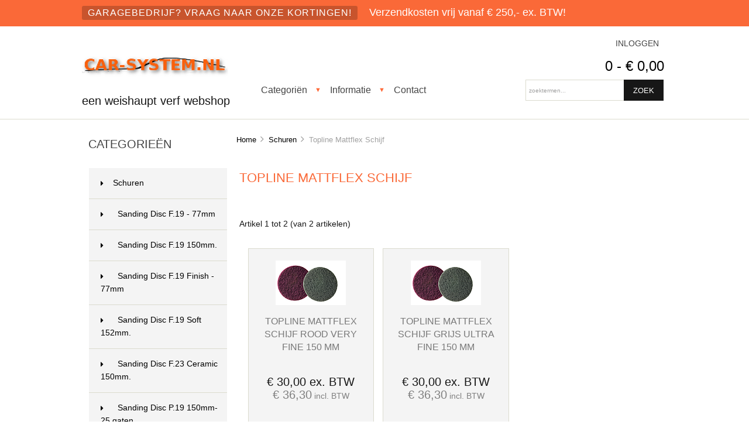

--- FILE ---
content_type: text/html; charset=utf-8
request_url: https://car-system.nl/index.php?main_page=index&cPath=1_31
body_size: 10698
content:



<!DOCTYPE html PUBLIC "-//W3C//DTD XHTML 1.0 Transitional//EN" "http://www.w3.org/TR/xhtml1/DTD/xhtml1-transitional.dtd">
<html xmlns="http://www.w3.org/1999/xhtml" dir="ltr" lang="nl">
<head>
<title>Topline Mattflex Schijf : Car-System.nl, een Weishaupt Verf webshop</title>
<meta http-equiv="Content-Type" content="text/html; charset=utf-8" />
<meta name="keywords" content="Schuren Plamuren Afdekken Spuiten Polijsten Lijmen &amp; Coaten Reinigen Persoonlijke bescherming Toebehoren auto, schuren, plamuren, polijsten, carsystem, autolak, spuiten, autoschade, herstel, lijmen, coaten, reinigen, afdekken, persoonlijke bescherming Topline Mattflex Schijf" />
<meta name="description" content="Car-System.nl : Topline Mattflex Schijf - Schuren Plamuren Afdekken Spuiten Polijsten Lijmen &amp; Coaten Reinigen Persoonlijke bescherming Toebehoren auto, schuren, plamuren, polijsten, carsystem, autolak, spuiten, autoschade, herstel, lijmen, coaten, reinigen, afdekken, persoonlijke bescherming" />
<meta http-equiv="imagetoolbar" content="no" />
<meta name="author" content="The Zen Cart&reg; Team. Responsive zen cart design by GetZenned.nl " />
<meta name="generator" content="shopping cart program by Zen Cart&reg;, http://www.zen-cart.com eCommerce" />
<meta name="google-site-verification" content="Aok5L5WxT5vdVgAb8W8HavcB8KbdApbhyOvuiyt5cZU" />


<meta name="viewport" content="width=device-width, initial-scale=1.0, maximum-scale=1.0, minimum-scale=1.0, user-scalable=no" />



<base href="https://www.car-system.nl/" />
<link rel="canonical" href="https://www.car-system.nl/index.php?main_page=index&amp;cPath=1_31" />

<link rel="stylesheet" type="text/css" href="includes/templates/winchester_responsive/css/stylesheet.css" />
<link rel="stylesheet" type="text/css" href="includes/templates/winchester_responsive/css/stylesheet_flex.css" />
<link rel="stylesheet" type="text/css" href="includes/templates/winchester_responsive/css/stylesheet_inc_ex_tax.css" />
<link rel="stylesheet" type="text/css" href="includes/templates/winchester_responsive/css/stylesheet_responsive_tabs.css" />
<link rel="stylesheet" type="text/css" href="includes/templates/winchester_responsive/css/stylesheet_zen_colorbox.css" />
<script type="text/javascript">window.jQuery || document.write(unescape('%3Cscript type="text/javascript" src="//code.jquery.com/jquery-1.11.1.min.js"%3E%3C/script%3E'));</script>
<script type="text/javascript">window.jQuery || document.write(unescape('%3Cscript type="text/javascript" src="includes/templates/winchester_responsive/jscript/jquery.min.js"%3E%3C/script%3E'));</script>

<script type="text/javascript">
if (typeof jQuery == 'undefined') {
    document.write(unescape("%3Cscript src='//ajax.googleapis.com/ajax/libs/jquery/1.10.2/jquery.min.js' type='text/javascript'%3E%3C/script%3E"));
}
</script>
<link rel="stylesheet" type="text/css" href="includes/templates/winchester_responsive/css/responsive.css" /><link rel="stylesheet" type="text/css" href="includes/templates/winchester_responsive/css/responsive_default.css" />
<script src="includes/templates/winchester_responsive/jscript/css_browser_selector.js" type="text/javascript"></script>
<link href="//netdna.bootstrapcdn.com/font-awesome/4.6.3/css/font-awesome.css" rel="stylesheet" />


</head>

<body id="indexBody">

<script src="includes/templates/winchester_responsive/jscript/back_to_top.min.js" type="text/javascript"></script>
<script type="text/javascript">
$(document).ready(function(){
BackToTop({
text : 'Top',
autoShow : true,
timeEffect : 750
});
});
</script> 






<!--(BOF - 2.1) Responsive DIY Template Default for 1.5.x (65)-->



<!--bof-header logo and navigation display-->
<div id="headerWrapper" class="">

<div id="top-wrapper">
<div class="onerow-fluid " id="top-inner">
<div id="top-inner-wrapper">
    <div class="top-specials">Garagebedrijf? Vraag naar onze kortingen!</div>
     Verzendkosten vrij vanaf € 250,- ex. BTW!</div>
</div>
</div>


<div id="top-middle">
<div class="onerow-fluid ">




<!--bof-branding display-->
<div id="logoWrapper">
    <div id="logo"><a href="https://www.car-system.nl/"><img src="includes/templates/winchester_responsive/images/logo.png" alt="Car-System.nl | een Weishaupt Verf webshop" title=" Car-System.nl | een Weishaupt Verf webshop " width="250" height="86" /></a>    </div>
    <div id="taglineWrapper">
      <div id="tagline">

een Weishaupt Verf webshop
      </div>
    </div>
</div>


<!--bof handheld menu display-->



<div id="menu">
<ul class="slimmenu">

    <li class="test"><a href="javascript:void(0)" class="mshop">Categori&euml;n</a>
<ul class="level2"><li class="submenu">
<a href="https://www.car-system.nl/index.php?main_page=index&amp;cPath=1">Schuren</a><ul class="level3"><li>
<a href="https://www.car-system.nl/index.php?main_page=index&amp;cPath=1_429">Sanding Disc F.19 - 77mm</a></li><li>
<a href="https://www.car-system.nl/index.php?main_page=index&amp;cPath=1_444">Sanding Disc F.19 150mm.</a></li><li>
<a href="https://www.car-system.nl/index.php?main_page=index&amp;cPath=1_430">Sanding Disc F.19 Finish - 77mm</a></li><li>
<a href="https://www.car-system.nl/index.php?main_page=index&amp;cPath=1_445">Sanding Disc F.19 Soft 152mm.</a></li><li>
<a href="https://www.car-system.nl/index.php?main_page=index&amp;cPath=1_437">Sanding Disc F.23 Ceramic 150mm.</a></li><li>
<a href="https://www.car-system.nl/index.php?main_page=index&amp;cPath=1_425">Sanding Disc P.19 150mm-25 gaten</a></li><li>
<a href="https://www.car-system.nl/index.php?main_page=index&amp;cPath=1_442">Sanding Strips F.23 Ceramic 70mm</a></li><li>
<a href="https://www.car-system.nl/index.php?main_page=index&amp;cPath=1_426">Sanding Strips P.19 70 x 198mm</a></li><li>
<a href="https://www.car-system.nl/index.php?main_page=index&amp;cPath=1_427">Sanding Strips P.19 70 x 400mm</a></li><li>
<a href="https://www.car-system.nl/index.php?main_page=index&amp;cPath=1_19">Tec Line Softflex 115 x 125mm</a></li><li>
<a href="https://www.car-system.nl/index.php?main_page=index&amp;cPath=1_21">Tec Line Pro Finish 150mm</a></li><li>
<a href="https://www.car-system.nl/index.php?main_page=index&amp;cPath=1_22">Tec Line Pro Finish 77mm</a></li><li>
<a href="https://www.car-system.nl/index.php?main_page=index&amp;cPath=1_23">Topline WP A 230 x 280mm</a></li><li>
<a href="https://www.car-system.nl/index.php?main_page=index&amp;cPath=1_24">Topline WP S 230 x 280mm</a></li><li>
<a href="https://www.car-system.nl/index.php?main_page=index&amp;cPath=1_25">Classicline Soft Pad 140 x 115mm</a></li><li>
<a href="https://www.car-system.nl/index.php?main_page=index&amp;cPath=1_26">Topline Soft Pad 140 x 115mm</a></li><li>
<a href="https://www.car-system.nl/index.php?main_page=index&amp;cPath=1_27">Tec Line Mattflex Premium</a></li><li>
<a href="https://www.car-system.nl/index.php?main_page=index&amp;cPath=1_28">Topline Mattflex</a></li><li>
<a href="https://www.car-system.nl/index.php?main_page=index&amp;cPath=1_29">Tec Line Mattflex Pad</a></li><li>
<a href="https://www.car-system.nl/index.php?main_page=index&amp;cPath=1_30">Topline Mattflex Pad</a></li><li>
<a href="https://www.car-system.nl/index.php?main_page=index&amp;cPath=1_31">Topline Mattflex Schijf</a></li><li>
<a href="https://www.car-system.nl/index.php?main_page=index&amp;cPath=1_32">Tec Line Matt Matting Mousse</a></li><li>
<a href="https://www.car-system.nl/index.php?main_page=index&amp;cPath=1_33">Prep & Scuff Matteergel</a></li><li>
<a href="https://www.car-system.nl/index.php?main_page=index&amp;cPath=1_34">Bite Matteergel voor kunststof</a></li><li>
<a href="https://www.car-system.nl/index.php?main_page=index&amp;cPath=1_35">ProFlex Mercury 29 x  35mm</a></li><li>
<a href="https://www.car-system.nl/index.php?main_page=index&amp;cPath=1_36">ProFlex Mercury Sanding Block</a></li><li>
<a href="https://www.car-system.nl/index.php?main_page=index&amp;cPath=1_37">ProFlex Pluto 39mm</a></li><li>
<a href="https://www.car-system.nl/index.php?main_page=index&amp;cPath=1_38">ProFlex Pluto Sanding Block</a></li><li>
<a href="https://www.car-system.nl/index.php?main_page=index&amp;cPath=1_39">ProFlex Saturn 152mm - 15 gaten</a></li><li>
<a href="https://www.car-system.nl/index.php?main_page=index&amp;cPath=1_40">ProFlex Interface Pad 150mm</a></li><li>
<a href="https://www.car-system.nl/index.php?main_page=index&amp;cPath=1_41">ProFlex Saturn 75mm - geen gaten</a></li><li>
<a href="https://www.car-system.nl/index.php?main_page=index&amp;cPath=1_42">ProFlex Interface Pad 75mm</a></li><li>
<a href="https://www.car-system.nl/index.php?main_page=index&amp;cPath=1_44">ProFlex Jupiter 152mm - 15 gaten</a></li><li>
<a href="https://www.car-system.nl/index.php?main_page=index&amp;cPath=1_45">ProFlex Interface Pad soft 150mm</a></li><li>
<a href="https://www.car-system.nl/index.php?main_page=index&amp;cPath=1_361">Proflex Jupiter 34mm</a></li><li>
<a href="https://www.car-system.nl/index.php?main_page=index&amp;cPath=1_46">ProFlex Jupiter 75mm -geen gaten</a></li><li>
<a href="https://www.car-system.nl/index.php?main_page=index&amp;cPath=1_47">ProFlex Interface Pad Soft 75mm</a></li><li>
<a href="https://www.car-system.nl/index.php?main_page=index&amp;cPath=1_48">ProFlex Neptune 130 x 170mm</a></li><li>
<a href="https://www.car-system.nl/index.php?main_page=index&amp;cPath=1_49">ProFlex Neptune Pad Hand Pad</a></li><li>
<a href="https://www.car-system.nl/index.php?main_page=index&amp;cPath=1_50">ProFlex Neptune Pad Soft</a></li><li>
<a href="https://www.car-system.nl/index.php?main_page=index&amp;cPath=1_51">Electric Sander Excentrisch</a></li><li>
<a href="https://www.car-system.nl/index.php?main_page=index&amp;cPath=1_52">CP Palm Sander Excentrisch</a></li><li>
<a href="https://www.car-system.nl/index.php?main_page=index&amp;cPath=1_53">Excenter Classic Schuurmachine</a></li><li>
<a href="https://www.car-system.nl/index.php?main_page=index&amp;cPath=1_54">Finish Sander RC 9332 75mm</a></li><li>
<a href="https://www.car-system.nl/index.php?main_page=index&amp;cPath=1_55">Mini Sanding Machine RC 9330</a></li><li>
<a href="https://www.car-system.nl/index.php?main_page=index&amp;cPath=1_56">Fusion Back Pad 150mm</a></li><li>
<a href="https://www.car-system.nl/index.php?main_page=index&amp;cPath=1_57">Excenter Back Pad Multi Premium</a></li><li>
<a href="https://www.car-system.nl/index.php?main_page=index&amp;cPath=1_58">Excenter Back Pad Multi plus</a></li><li>
<a href="https://www.car-system.nl/index.php?main_page=index&amp;cPath=1_59">Finish Sander Back Pad 77mm</a></li><li>
<a href="https://www.car-system.nl/index.php?main_page=index&amp;cPath=1_60">Pad Saver Tussenschijf 150mm</a></li><li>
<a href="https://www.car-system.nl/index.php?main_page=index&amp;cPath=1_61">Soft Interface Pad 150mm</a></li><li>
<a href="https://www.car-system.nl/index.php?main_page=index&amp;cPath=1_62">Soft Interface Pad 150mm</a></li><li>
<a href="https://www.car-system.nl/index.php?main_page=index&amp;cPath=1_63">Soft Interface Pad 73mm</a></li><li>
<a href="https://www.car-system.nl/index.php?main_page=index&amp;cPath=1_64">Sanding Block Disc Kit 150</a></li><li>
<a href="https://www.car-system.nl/index.php?main_page=index&amp;cPath=1_65">Sanding Block 198 Kit</a></li><li>
<a href="https://www.car-system.nl/index.php?main_page=index&amp;cPath=1_66">Sanding Block 125 Grip</a></li><li>
<a href="https://www.car-system.nl/index.php?main_page=index&amp;cPath=1_67">Sanding Block 198 Grip</a></li><li>
<a href="https://www.car-system.nl/index.php?main_page=index&amp;cPath=1_68">Sanding Block 230 Grip</a></li><li>
<a href="https://www.car-system.nl/index.php?main_page=index&amp;cPath=1_69">Sanding Block 400 Grip</a></li><li>
<a href="https://www.car-system.nl/index.php?main_page=index&amp;cPath=1_70">Sanding Block 400 Grip Flex</a></li><li>
<a href="https://www.car-system.nl/index.php?main_page=index&amp;cPath=1_71">Sanding Block Grip</a></li><li>
<a href="https://www.car-system.nl/index.php?main_page=index&amp;cPath=1_72">Sanding Block Box Grip</a></li><li>
<a href="https://www.car-system.nl/index.php?main_page=index&amp;cPath=1_73">Hand Back Pad</a></li><li>
<a href="https://www.car-system.nl/index.php?main_page=index&amp;cPath=1_74">Sanding Block Grip rond</a></li><li>
<a href="https://www.car-system.nl/index.php?main_page=index&amp;cPath=1_75">Sanding Block Holder</a></li><li>
<a href="https://www.car-system.nl/index.php?main_page=index&amp;cPath=1_76">Sanding Block Korky</a></li><li>
<a href="https://www.car-system.nl/index.php?main_page=index&amp;cPath=1_79">Dry Coat-zwart Controlepoeder</a></li><li>
<a href="https://www.car-system.nl/index.php?main_page=index&amp;cPath=1_80">Dry Coat-oranje Controlepoeder</a></li><li>
<a href="https://www.car-system.nl/index.php?main_page=index&amp;cPath=1_81">Control-Spray</a></li><li>
<a href="https://www.car-system.nl/index.php?main_page=index&amp;cPath=1_82">Tape Off Disc Premium</a></li><li>
<a href="https://www.car-system.nl/index.php?main_page=index&amp;cPath=1_83">Tape Off Tool</a></li><li>
<a href="https://www.car-system.nl/index.php?main_page=index&amp;cPath=1_84">Stripping Disc</a></li></ul></li><li class="submenu">
<a href="https://www.car-system.nl/index.php?main_page=index&amp;cPath=2">Plamuren</a><ul class="level3"><li>
<a href="https://www.car-system.nl/index.php?main_page=index&amp;cPath=2_85">Multi</a></li><li>
<a href="https://www.car-system.nl/index.php?main_page=index&amp;cPath=2_438">Multi Black Rapid</a></li><li>
<a href="https://www.car-system.nl/index.php?main_page=index&amp;cPath=2_86">Multi Light</a></li><li>
<a href="https://www.car-system.nl/index.php?main_page=index&amp;cPath=2_87">Multi Silver Light</a></li><li>
<a href="https://www.car-system.nl/index.php?main_page=index&amp;cPath=2_88">Multi Plus</a></li><li>
<a href="https://www.car-system.nl/index.php?main_page=index&amp;cPath=2_89">Multi Soft</a></li><li>
<a href="https://www.car-system.nl/index.php?main_page=index&amp;cPath=2_90">Multi Green Plus 1.0 Super Light</a></li><li>
<a href="https://www.car-system.nl/index.php?main_page=index&amp;cPath=2_91">Multi Green</a></li><li>
<a href="https://www.car-system.nl/index.php?main_page=index&amp;cPath=2_432">Multi Green Changer</a></li><li>
<a href="https://www.car-system.nl/index.php?main_page=index&amp;cPath=2_92">Multi Green Glas</a></li><li>
<a href="https://www.car-system.nl/index.php?main_page=index&amp;cPath=2_436">Multi Green Rapid</a></li><li>
<a href="https://www.car-system.nl/index.php?main_page=index&amp;cPath=2_435">Multi Green SF</a></li><li>
<a href="https://www.car-system.nl/index.php?main_page=index&amp;cPath=2_93">Elastic Green</a></li><li>
<a href="https://www.car-system.nl/index.php?main_page=index&amp;cPath=2_94">Soft</a></li><li>
<a href="https://www.car-system.nl/index.php?main_page=index&amp;cPath=2_95">Fill</a></li><li>
<a href="https://www.car-system.nl/index.php?main_page=index&amp;cPath=2_428">Flow</a></li><li>
<a href="https://www.car-system.nl/index.php?main_page=index&amp;cPath=2_96">Metallic</a></li><li>
<a href="https://www.car-system.nl/index.php?main_page=index&amp;cPath=2_97">Alu Spezial</a></li><li>
<a href="https://www.car-system.nl/index.php?main_page=index&amp;cPath=2_98">Steel</a></li><li>
<a href="https://www.car-system.nl/index.php?main_page=index&amp;cPath=2_99">Anti Rust Putty</a></li><li>
<a href="https://www.car-system.nl/index.php?main_page=index&amp;cPath=2_100">Elastic weiss</a></li><li>
<a href="https://www.car-system.nl/index.php?main_page=index&amp;cPath=2_101">Elastic beige</a></li><li>
<a href="https://www.car-system.nl/index.php?main_page=index&amp;cPath=2_102">Liquid Putty</a></li><li>
<a href="https://www.car-system.nl/index.php?main_page=index&amp;cPath=2_103">Faser</a></li><li>
<a href="https://www.car-system.nl/index.php?main_page=index&amp;cPath=2_104">Glas</a></li><li>
<a href="https://www.car-system.nl/index.php?main_page=index&amp;cPath=2_105">Glas weiss</a></li><li>
<a href="https://www.car-system.nl/index.php?main_page=index&amp;cPath=2_106">Multi Super Flex</a></li><li>
<a href="https://www.car-system.nl/index.php?main_page=index&amp;cPath=2_107">Plastic Pro</a></li><li>
<a href="https://www.car-system.nl/index.php?main_page=index&amp;cPath=2_108">Flex</a></li><li>
<a href="https://www.car-system.nl/index.php?main_page=index&amp;cPath=2_109">1K NC Filler</a></li><li>
<a href="https://www.car-system.nl/index.php?main_page=index&amp;cPath=2_110">Carbo Putty</a></li><li>
<a href="https://www.car-system.nl/index.php?main_page=index&amp;cPath=2_111">Carbo Spray</a></li><li>
<a href="https://www.car-system.nl/index.php?main_page=index&amp;cPath=2_112">Carbo Spray Verdünner</a></li><li>
<a href="https://www.car-system.nl/index.php?main_page=index&amp;cPath=2_114">Spray</a></li><li>
<a href="https://www.car-system.nl/index.php?main_page=index&amp;cPath=2_115">Spray Plus</a></li><li>
<a href="https://www.car-system.nl/index.php?main_page=index&amp;cPath=2_116">Spray Verd&uuml;nner</a></li><li>
<a href="https://www.car-system.nl/index.php?main_page=index&amp;cPath=2_118">BPO H&auml;rter</a></li><li>
<a href="https://www.car-system.nl/index.php?main_page=index&amp;cPath=2_119">Polyester Reparaturset</a></li><li>
<a href="https://www.car-system.nl/index.php?main_page=index&amp;cPath=2_120">Polyester Reparaturharz</a></li><li>
<a href="https://www.car-system.nl/index.php?main_page=index&amp;cPath=2_121">Füllspachtel</a></li><li>
<a href="https://www.car-system.nl/index.php?main_page=index&amp;cPath=2_122">Feinspachtel</a></li><li>
<a href="https://www.car-system.nl/index.php?main_page=index&amp;cPath=2_123">Faserspachtel</a></li><li>
<a href="https://www.car-system.nl/index.php?main_page=index&amp;cPath=2_125">Glasgewebe - Glasweefsel</a></li><li>
<a href="https://www.car-system.nl/index.php?main_page=index&amp;cPath=2_126">Glasmatte - Hakselmat</a></li><li>
<a href="https://www.car-system.nl/index.php?main_page=index&amp;cPath=2_127">Glasvlies</a></li><li>
<a href="https://www.car-system.nl/index.php?main_page=index&amp;cPath=2_128">Alu-Reparaturgitter</a></li><li>
<a href="https://www.car-system.nl/index.php?main_page=index&amp;cPath=2_129">Dualmatic Manueel</a></li><li>
<a href="https://www.car-system.nl/index.php?main_page=index&amp;cPath=2_130">Dispenser Pneumatisch</a></li><li>
<a href="https://www.car-system.nl/index.php?main_page=index&amp;cPath=2_131">Speedmixer 3 kg</a></li><li>
<a href="https://www.car-system.nl/index.php?main_page=index&amp;cPath=2_132">Speedmixer 10 kg Pneumatisch</a></li><li>
<a href="https://www.car-system.nl/index.php?main_page=index&amp;cPath=2_133">Putty Mix Board</a></li><li>
<a href="https://www.car-system.nl/index.php?main_page=index&amp;cPath=2_135">Putty Knife</a></li><li>
<a href="https://www.car-system.nl/index.php?main_page=index&amp;cPath=2_136">Plastikspachtel</a></li><li>
<a href="https://www.car-system.nl/index.php?main_page=index&amp;cPath=2_137">Blacky Plamuurrubber</a></li><li>
<a href="https://www.car-system.nl/index.php?main_page=index&amp;cPath=2_138">Japanspachtel</a></li><li>
<a href="https://www.car-system.nl/index.php?main_page=index&amp;cPath=2_139">Easy Clean Box</a></li></ul></li><li class="submenu">
<a href="https://www.car-system.nl/index.php?main_page=index&amp;cPath=3">Afdekken</a><ul class="level3"><li>
<a href="https://www.car-system.nl/index.php?main_page=index&amp;cPath=3_424">Felgo Tape</a></li><li>
<a href="https://www.car-system.nl/index.php?main_page=index&amp;cPath=3_140">Masking Paper Master</a></li><li>
<a href="https://www.car-system.nl/index.php?main_page=index&amp;cPath=3_141">Masking Paper Top</a></li><li>
<a href="https://www.car-system.nl/index.php?main_page=index&amp;cPath=3_143">MMIR-Mask Light Green</a></li><li>
<a href="https://www.car-system.nl/index.php?main_page=index&amp;cPath=3_144">MMIR-Mask Aqua Tec</a></li><li>
<a href="https://www.car-system.nl/index.php?main_page=index&amp;cPath=3_145">Easy Mask</a></li><li>
<a href="https://www.car-system.nl/index.php?main_page=index&amp;cPath=3_146">MMIR Paint Film RIM</a></li><li>
<a href="https://www.car-system.nl/index.php?main_page=index&amp;cPath=3_147">Hand Mask</a></li><li>
<a href="https://www.car-system.nl/index.php?main_page=index&amp;cPath=3_148">Auto Mask</a></li><li>
<a href="https://www.car-system.nl/index.php?main_page=index&amp;cPath=3_149">Liquid Masking</a></li><li>
<a href="https://www.car-system.nl/index.php?main_page=index&amp;cPath=3_150">Master Tape Green</a></li><li>
<a href="https://www.car-system.nl/index.php?main_page=index&amp;cPath=3_151">G95 WpP Tape</a></li><li>
<a href="https://www.car-system.nl/index.php?main_page=index&amp;cPath=3_152">Master Tape II</a></li><li>
<a href="https://www.car-system.nl/index.php?main_page=index&amp;cPath=3_153">Top Tape</a></li><li>
<a href="https://www.car-system.nl/index.php?main_page=index&amp;cPath=3_154">Slim Tape</a></li><li>
<a href="https://www.car-system.nl/index.php?main_page=index&amp;cPath=3_155">Slim Tape Green</a></li><li>
<a href="https://www.car-system.nl/index.php?main_page=index&amp;cPath=3_156">Fine Line Tape Blue</a></li><li>
<a href="https://www.car-system.nl/index.php?main_page=index&amp;cPath=3_157">Silver Tape</a></li><li>
<a href="https://www.car-system.nl/index.php?main_page=index&amp;cPath=3_158">Black Tape</a></li><li>
<a href="https://www.car-system.nl/index.php?main_page=index&amp;cPath=3_159">WR-Lifting Tape</a></li><li>
<a href="https://www.car-system.nl/index.php?main_page=index&amp;cPath=3_160">WR-Lifting Tape Premium</a></li><li>
<a href="https://www.car-system.nl/index.php?main_page=index&amp;cPath=3_161">WM Klebeband</a></li><li>
<a href="https://www.car-system.nl/index.php?main_page=index&amp;cPath=3_162">Foam Tape</a></li><li>
<a href="https://www.car-system.nl/index.php?main_page=index&amp;cPath=3_163">Tec Line Stick</a></li><li>
<a href="https://www.car-system.nl/index.php?main_page=index&amp;cPath=3_164">Wheel Cover</a></li><li>
<a href="https://www.car-system.nl/index.php?main_page=index&amp;cPath=3_165">Seat Covers</a></li><li>
<a href="https://www.car-system.nl/index.php?main_page=index&amp;cPath=3_166">Floor Mats</a></li><li>
<a href="https://www.car-system.nl/index.php?main_page=index&amp;cPath=3_167">Steering Wheel Covers</a></li><li>
<a href="https://www.car-system.nl/index.php?main_page=index&amp;cPath=3_168">MMIR Knife Premium</a></li></ul></li><li class="submenu">
<a href="https://www.car-system.nl/index.php?main_page=index&amp;cPath=4">Spuiten</a><ul class="level3"><li>
<a href="https://www.car-system.nl/index.php?main_page=index&amp;cPath=4_169">2K Clear VOC Premium</a></li><li>
<a href="https://www.car-system.nl/index.php?main_page=index&amp;cPath=4_170">2K Clear VOC 420</a></li><li>
<a href="https://www.car-system.nl/index.php?main_page=index&amp;cPath=4_171">2K Clear VOC Speed Plus</a></li><li>
<a href="https://www.car-system.nl/index.php?main_page=index&amp;cPath=4_172">2K Clear VOC HS / SR</a></li><li>
<a href="https://www.car-system.nl/index.php?main_page=index&amp;cPath=4_175">2K Clear VOC Matt</a></li><li>
<a href="https://www.car-system.nl/index.php?main_page=index&amp;cPath=4_176">2K Clear VOC Silkmatt</a></li><li>
<a href="https://www.car-system.nl/index.php?main_page=index&amp;cPath=4_177">2K Carbo Clear Plus</a></li><li>
<a href="https://www.car-system.nl/index.php?main_page=index&amp;cPath=4_433">CC.20 X-pert 2K Blanke Lak</a></li><li>
<a href="https://www.car-system.nl/index.php?main_page=index&amp;cPath=4_434">CC.21 X-press FIVE 2K Blanke Lak</a></li><li>
<a href="https://www.car-system.nl/index.php?main_page=index&amp;cPath=4_179">UV Clear</a></li><li>
<a href="https://www.car-system.nl/index.php?main_page=index&amp;cPath=4_181">UV Füller Spray</a></li><li>
<a href="https://www.car-system.nl/index.php?main_page=index&amp;cPath=4_182">1K - Füller</a></li><li>
<a href="https://www.car-system.nl/index.php?main_page=index&amp;cPath=4_183">2K VOC Filler 540</a></li><li>
<a href="https://www.car-system.nl/index.php?main_page=index&amp;cPath=4_184">2K Filler Vario Plus</a></li><li>
<a href="https://www.car-system.nl/index.php?main_page=index&amp;cPath=4_185">2K Filler Air Plus</a></li><li>
<a href="https://www.car-system.nl/index.php?main_page=index&amp;cPath=4_186">2K Filler Wet on Wet Plus</a></li><li>
<a href="https://www.car-system.nl/index.php?main_page=index&amp;cPath=4_187">Abtönpaste Füller</a></li><li>
<a href="https://www.car-system.nl/index.php?main_page=index&amp;cPath=4_189">High Gloss Additive</a></li><li>
<a href="https://www.car-system.nl/index.php?main_page=index&amp;cPath=4_190">Acryl Thinner</a></li><li>
<a href="https://www.car-system.nl/index.php?main_page=index&amp;cPath=4_191">Activator</a></li><li>
<a href="https://www.car-system.nl/index.php?main_page=index&amp;cPath=4_192">Spotblender</a></li><li>
<a href="https://www.car-system.nl/index.php?main_page=index&amp;cPath=4_193">Multi-Mix Cup / Lid</a></li><li>
<a href="https://www.car-system.nl/index.php?main_page=index&amp;cPath=4_194">Dispenser Multi-Mix</a></li><li>
<a href="https://www.car-system.nl/index.php?main_page=index&amp;cPath=4_195">Plastic Can Empty</a></li><li>
<a href="https://www.car-system.nl/index.php?main_page=index&amp;cPath=4_196">Multi-Mix Bucket</a></li><li>
<a href="https://www.car-system.nl/index.php?main_page=index&amp;cPath=4_197">Mixing Stick Alu</a></li><li>
<a href="https://www.car-system.nl/index.php?main_page=index&amp;cPath=4_198">Mixing Stick Black</a></li><li>
<a href="https://www.car-system.nl/index.php?main_page=index&amp;cPath=4_199">Multi Strain - Verfzeef</a></li><li>
<a href="https://www.car-system.nl/index.php?main_page=index&amp;cPath=4_200">Dispenser voor Verfzeef</a></li><li>
<a href="https://www.car-system.nl/index.php?main_page=index&amp;cPath=4_201">Booth Mask</a></li><li>
<a href="https://www.car-system.nl/index.php?main_page=index&amp;cPath=4_202">Booth Mask White</a></li><li>
<a href="https://www.car-system.nl/index.php?main_page=index&amp;cPath=4_203">Booth Mask Stick</a></li><li>
<a href="https://www.car-system.nl/index.php?main_page=index&amp;cPath=4_204">Dust Keeper</a></li><li>
<a href="https://www.car-system.nl/index.php?main_page=index&amp;cPath=4_205">2K High-Speed Klarlack</a></li><li>
<a href="https://www.car-system.nl/index.php?main_page=index&amp;cPath=4_206">2K High-Speed Grundierfüller</a></li><li>
<a href="https://www.car-system.nl/index.php?main_page=index&amp;cPath=4_207">2K EP High-Speed Grundierfüller</a></li><li>
<a href="https://www.car-system.nl/index.php?main_page=index&amp;cPath=4_208">Spotblender Spray</a></li><li>
<a href="https://www.car-system.nl/index.php?main_page=index&amp;cPath=4_210">Plastic Cleaner</a></li><li>
<a href="https://www.car-system.nl/index.php?main_page=index&amp;cPath=4_211">Plastic Primer</a></li><li>
<a href="https://www.car-system.nl/index.php?main_page=index&amp;cPath=4_212">1K Epoxy Primer</a></li><li>
<a href="https://www.car-system.nl/index.php?main_page=index&amp;cPath=4_213">1K Easy Primer</a></li><li>
<a href="https://www.car-system.nl/index.php?main_page=index&amp;cPath=4_214">1K Easy Filler</a></li><li>
<a href="https://www.car-system.nl/index.php?main_page=index&amp;cPath=4_215">Lackiergrundierung</a></li><li>
<a href="https://www.car-system.nl/index.php?main_page=index&amp;cPath=4_216">Primer Spray</a></li><li>
<a href="https://www.car-system.nl/index.php?main_page=index&amp;cPath=4_217">Etch Primer</a></li><li>
<a href="https://www.car-system.nl/index.php?main_page=index&amp;cPath=4_218">Spritzspachtel</a></li><li>
<a href="https://www.car-system.nl/index.php?main_page=index&amp;cPath=4_225">Zink-Spray</a></li><li>
<a href="https://www.car-system.nl/index.php?main_page=index&amp;cPath=4_226">Rallye-Spray Premium Zwart glans</a></li><li>
<a href="https://www.car-system.nl/index.php?main_page=index&amp;cPath=4_227">Rallye-Spray Premium Zwart mat</a></li><li>
<a href="https://www.car-system.nl/index.php?main_page=index&amp;cPath=4_228">Rallye-Spray glänzend</a></li><li>
<a href="https://www.car-system.nl/index.php?main_page=index&amp;cPath=4_229">Rallye-Spray matt</a></li><li>
<a href="https://www.car-system.nl/index.php?main_page=index&amp;cPath=4_230">Thermo-Spray</a></li><li>
<a href="https://www.car-system.nl/index.php?main_page=index&amp;cPath=4_231">Felgensilber</a></li><li>
<a href="https://www.car-system.nl/index.php?main_page=index&amp;cPath=4_232">Klarlack-Spray</a></li><li>
<a href="https://www.car-system.nl/index.php?main_page=index&amp;cPath=4_233">Bumper Paint Spray</a></li><li>
<a href="https://www.car-system.nl/index.php?main_page=index&amp;cPath=4_234">Bumper Structurant Spray</a></li><li>
<a href="https://www.car-system.nl/index.php?main_page=index&amp;cPath=4_235">Bumper Paint</a></li><li>
<a href="https://www.car-system.nl/index.php?main_page=index&amp;cPath=4_236">Prefill-Spray</a></li><li>
<a href="https://www.car-system.nl/index.php?main_page=index&amp;cPath=4_237">Prefill-Spray Water</a></li><li>
<a href="https://www.car-system.nl/index.php?main_page=index&amp;cPath=4_238">Rostlöser</a></li><li>
<a href="https://www.car-system.nl/index.php?main_page=index&amp;cPath=4_370">Spray Out Cards Metall</a></li><li>
<a href="https://www.car-system.nl/index.php?main_page=index&amp;cPath=4_371">Spray Out Cards Plastic</a></li><li>
<a href="https://www.car-system.nl/index.php?main_page=index&amp;cPath=4_372">Color Match Card Paper</a></li><li>
<a href="https://www.car-system.nl/index.php?main_page=index&amp;cPath=4_373">Touch Up</a></li><li>
<a href="https://www.car-system.nl/index.php?main_page=index&amp;cPath=4_374">Touch Up</a></li><li>
<a href="https://www.car-system.nl/index.php?main_page=index&amp;cPath=4_375">Magnetic Gun holder</a></li><li>
<a href="https://www.car-system.nl/index.php?main_page=index&amp;cPath=4_376">PG / FG Feinfilter</a></li><li>
<a href="https://www.car-system.nl/index.php?main_page=index&amp;cPath=4_377">Dust Needle</a></li><li>
<a href="https://www.car-system.nl/index.php?main_page=index&amp;cPath=4_378">Brush Set</a></li><li>
<a href="https://www.car-system.nl/index.php?main_page=index&amp;cPath=4_379">Micro Tip</a></li><li>
<a href="https://www.car-system.nl/index.php?main_page=index&amp;cPath=4_380">Paint Arrestor</a></li><li>
<a href="https://www.car-system.nl/index.php?main_page=index&amp;cPath=4_381">Laftschlauch</a></li><li>
<a href="https://www.car-system.nl/index.php?main_page=index&amp;cPath=4_382">Luftschlauch</a></li><li>
<a href="https://www.car-system.nl/index.php?main_page=index&amp;cPath=4_384">Sicherheitskupplung</a></li><li>
<a href="https://www.car-system.nl/index.php?main_page=index&amp;cPath=4_385">MS Kupplung</a></li><li>
<a href="https://www.car-system.nl/index.php?main_page=index&amp;cPath=4_386">Nippel</a></li><li>
<a href="https://www.car-system.nl/index.php?main_page=index&amp;cPath=4_387">Nippel</a></li><li>
<a href="https://www.car-system.nl/index.php?main_page=index&amp;cPath=4_388">Nippel</a></li></ul></li><li class="submenu">
<a href="https://www.car-system.nl/index.php?main_page=index&amp;cPath=5">Polijsten</a><ul class="level3"><li>
<a href="https://www.car-system.nl/index.php?main_page=index&amp;cPath=5_439">Polish C-05 cut</a></li><li>
<a href="https://www.car-system.nl/index.php?main_page=index&amp;cPath=5_440">Polish C-07 cut</a></li><li>
<a href="https://www.car-system.nl/index.php?main_page=index&amp;cPath=5_313">Polish C-10 strong</a></li><li>
<a href="https://www.car-system.nl/index.php?main_page=index&amp;cPath=5_314">Polish C-30 finish</a></li><li>
<a href="https://www.car-system.nl/index.php?main_page=index&amp;cPath=5_441">C-WAX C-80</a></li><li>
<a href="https://www.car-system.nl/index.php?main_page=index&amp;cPath=5_315">C-WAX Shine</a></li><li>
<a href="https://www.car-system.nl/index.php?main_page=index&amp;cPath=5_316">Energetic Strong</a></li><li>
<a href="https://www.car-system.nl/index.php?main_page=index&amp;cPath=5_317">Superior Shine Finish</a></li><li>
<a href="https://www.car-system.nl/index.php?main_page=index&amp;cPath=5_318">Nano Carnauba Wax</a></li><li>
<a href="https://www.car-system.nl/index.php?main_page=index&amp;cPath=5_319">Refinish 1</a></li><li>
<a href="https://www.car-system.nl/index.php?main_page=index&amp;cPath=5_320">Refinish Restore</a></li><li>
<a href="https://www.car-system.nl/index.php?main_page=index&amp;cPath=5_321">Polish Control Spray</a></li><li>
<a href="https://www.car-system.nl/index.php?main_page=index&amp;cPath=5_322">CP E-Polisher</a></li><li>
<a href="https://www.car-system.nl/index.php?main_page=index&amp;cPath=5_443">ProFlex Callisto 150mm.</a></li><li>
<a href="https://www.car-system.nl/index.php?main_page=index&amp;cPath=5_323">Finish Back Pad</a></li><li>
<a href="https://www.car-system.nl/index.php?main_page=index&amp;cPath=5_324">Polishing Machine RC 166</a></li><li>
<a href="https://www.car-system.nl/index.php?main_page=index&amp;cPath=5_325">Polishing Back Pad</a></li><li>
<a href="https://www.car-system.nl/index.php?main_page=index&amp;cPath=5_326">Mini Back Pad</a></li><li>
<a href="https://www.car-system.nl/index.php?main_page=index&amp;cPath=5_327">Finish Quadra Pad C10</a></li><li>
<a href="https://www.car-system.nl/index.php?main_page=index&amp;cPath=5_328">Finish Pad C20</a></li><li>
<a href="https://www.car-system.nl/index.php?main_page=index&amp;cPath=5_329">Finish Sandwich Pad C30</a></li><li>
<a href="https://www.car-system.nl/index.php?main_page=index&amp;cPath=5_330">Finish Compounding Felt</a></li><li>
<a href="https://www.car-system.nl/index.php?main_page=index&amp;cPath=5_331">Finish Foam white</a></li><li>
<a href="https://www.car-system.nl/index.php?main_page=index&amp;cPath=5_332">Finish Foam orange</a></li><li>
<a href="https://www.car-system.nl/index.php?main_page=index&amp;cPath=5_333">Finish Foam black</a></li><li>
<a href="https://www.car-system.nl/index.php?main_page=index&amp;cPath=5_334">Finish Waffle Pad orange</a></li><li>
<a href="https://www.car-system.nl/index.php?main_page=index&amp;cPath=5_335">Finish Waffle Pad black</a></li><li>
<a href="https://www.car-system.nl/index.php?main_page=index&amp;cPath=5_336">Car Mop white</a></li><li>
<a href="https://www.car-system.nl/index.php?main_page=index&amp;cPath=5_337">Car Mop yellow</a></li><li>
<a href="https://www.car-system.nl/index.php?main_page=index&amp;cPath=5_338">Car Disc white</a></li><li>
<a href="https://www.car-system.nl/index.php?main_page=index&amp;cPath=5_339">Wax Puck</a></li><li>
<a href="https://www.car-system.nl/index.php?main_page=index&amp;cPath=5_340">Car Clean Premium Plus</a></li><li>
<a href="https://www.car-system.nl/index.php?main_page=index&amp;cPath=5_341">Car Clean Plus</a></li><li>
<a href="https://www.car-system.nl/index.php?main_page=index&amp;cPath=5_342">Car Clean Micro</a></li><li>
<a href="https://www.car-system.nl/index.php?main_page=index&amp;cPath=5_343">Car Polish Roll</a></li><li>
<a href="https://www.car-system.nl/index.php?main_page=index&amp;cPath=5_345">Mini Sanding Block</a></li><li>
<a href="https://www.car-system.nl/index.php?main_page=index&amp;cPath=5_344">Mini Sanding Discs Grip</a></li><li>
<a href="https://www.car-system.nl/index.php?main_page=index&amp;cPath=5_346">Paint Planer</a></li><li>
<a href="https://www.car-system.nl/index.php?main_page=index&amp;cPath=5_347">Fine Block</a></li><li>
<a href="https://www.car-system.nl/index.php?main_page=index&amp;cPath=5_348">Car Pad black</a></li></ul></li><li class="submenu">
<a href="https://www.car-system.nl/index.php?main_page=index&amp;cPath=6">Lijmen &amp; Coaten</a><ul class="level3"><li>
<a href="https://www.car-system.nl/index.php?main_page=index&amp;cPath=6_349">Applikator</a></li><li>
<a href="https://www.car-system.nl/index.php?main_page=index&amp;cPath=6_350">Uniflex PU</a></li><li>
<a href="https://www.car-system.nl/index.php?main_page=index&amp;cPath=6_351">Uniflex MS</a></li><li>
<a href="https://www.car-system.nl/index.php?main_page=index&amp;cPath=6_352">Uniflex Glas</a></li><li>
<a href="https://www.car-system.nl/index.php?main_page=index&amp;cPath=6_353">Uniflex Glas HM</a></li><li>
<a href="https://www.car-system.nl/index.php?main_page=index&amp;cPath=6_354">Uniflex Glas HM Set</a></li><li>
<a href="https://www.car-system.nl/index.php?main_page=index&amp;cPath=6_356">Uniflex Glas HM Bag</a></li><li>
<a href="https://www.car-system.nl/index.php?main_page=index&amp;cPath=6_357">Uniflex Glas Fast-Cleaner</a></li><li>
<a href="https://www.car-system.nl/index.php?main_page=index&amp;cPath=6_358">Uniflex Glas Fast-Primer</a></li><li>
<a href="https://www.car-system.nl/index.php?main_page=index&amp;cPath=6_359">Uniflex Spitzen</a></li><li>
<a href="https://www.car-system.nl/index.php?main_page=index&amp;cPath=6_360">Uniflex Adapter Spitzen</a></li><li>
<a href="https://www.car-system.nl/index.php?main_page=index&amp;cPath=6_389">Uniflex Adapter Spitzen</a></li><li>
<a href="https://www.car-system.nl/index.php?main_page=index&amp;cPath=6_390">Uniflex Spitzen</a></li><li>
<a href="https://www.car-system.nl/index.php?main_page=index&amp;cPath=6_391">Uniflex Plus Air Gun</a></li><li>
<a href="https://www.car-system.nl/index.php?main_page=index&amp;cPath=6_392">Uniflex Air Gun</a></li><li>
<a href="https://www.car-system.nl/index.php?main_page=index&amp;cPath=6_393">Uniflex Gun</a></li><li>
<a href="https://www.car-system.nl/index.php?main_page=index&amp;cPath=6_394">MS Air Gun</a></li><li>
<a href="https://www.car-system.nl/index.php?main_page=index&amp;cPath=6_395">KS-50</a></li><li>
<a href="https://www.car-system.nl/index.php?main_page=index&amp;cPath=6_396">KS-Brush</a></li><li>
<a href="https://www.car-system.nl/index.php?main_page=index&amp;cPath=6_397">Mount Tape</a></li><li>
<a href="https://www.car-system.nl/index.php?main_page=index&amp;cPath=6_398">HS-Acryl Tape</a></li><li>
<a href="https://www.car-system.nl/index.php?main_page=index&amp;cPath=6_399">KS-200</a></li><li>
<a href="https://www.car-system.nl/index.php?main_page=index&amp;cPath=6_400">KS-300</a></li><li>
<a href="https://www.car-system.nl/index.php?main_page=index&amp;cPath=6_401">KS-500</a></li><li>
<a href="https://www.car-system.nl/index.php?main_page=index&amp;cPath=6_402">KS-100</a></li><li>
<a href="https://www.car-system.nl/index.php?main_page=index&amp;cPath=6_403">KS-800</a></li><li>
<a href="https://www.car-system.nl/index.php?main_page=index&amp;cPath=6_404">KS-1000</a></li><li>
<a href="https://www.car-system.nl/index.php?main_page=index&amp;cPath=6_405">KS-2100</a></li><li>
<a href="https://www.car-system.nl/index.php?main_page=index&amp;cPath=6_406">KS-3000 Plus</a></li><li>
<a href="https://www.car-system.nl/index.php?main_page=index&amp;cPath=6_407">KS-4000</a></li><li>
<a href="https://www.car-system.nl/index.php?main_page=index&amp;cPath=6_408">KS-Dual Gun</a></li><li>
<a href="https://www.car-system.nl/index.php?main_page=index&amp;cPath=6_409">KS-Gun</a></li><li>
<a href="https://www.car-system.nl/index.php?main_page=index&amp;cPath=6_410">KS-250</a></li><li>
<a href="https://www.car-system.nl/index.php?main_page=index&amp;cPath=6_411">KS-400</a></li><li>
<a href="https://www.car-system.nl/index.php?main_page=index&amp;cPath=6_412">KS-550</a></li><li>
<a href="https://www.car-system.nl/index.php?main_page=index&amp;cPath=6_413">KS-850</a></li><li>
<a href="https://www.car-system.nl/index.php?main_page=index&amp;cPath=6_414">KS-1050</a></li><li>
<a href="https://www.car-system.nl/index.php?main_page=index&amp;cPath=6_415">Power mix</a></li><li>
<a href="https://www.car-system.nl/index.php?main_page=index&amp;cPath=6_416">Power Mixer</a></li><li>
<a href="https://www.car-system.nl/index.php?main_page=index&amp;cPath=6_417">Power Mixer</a></li><li>
<a href="https://www.car-system.nl/index.php?main_page=index&amp;cPath=6_418">Power Mix Gun</a></li><li>
<a href="https://www.car-system.nl/index.php?main_page=index&amp;cPath=6_419">Power Mix Film</a></li><li>
<a href="https://www.car-system.nl/index.php?main_page=index&amp;cPath=6_420">Power Mix Egalisierungsfolie</a></li><li>
<a href="https://www.car-system.nl/index.php?main_page=index&amp;cPath=6_421">Power Mix primer</a></li><li>
<a href="https://www.car-system.nl/index.php?main_page=index&amp;cPath=6_422">Antidróhnplatten</a></li><li>
<a href="https://www.car-system.nl/index.php?main_page=index&amp;cPath=6_423">Haftstahl</a></li></ul></li><li class="submenu">
<a href="https://www.car-system.nl/index.php?main_page=index&amp;cPath=7">Reinigen</a><ul class="level3"><li>
<a href="https://www.car-system.nl/index.php?main_page=index&amp;cPath=7_289">UV Pistolen Reiniger</a></li><li>
<a href="https://www.car-system.nl/index.php?main_page=index&amp;cPath=7_291">Silicone Remover Mild</a></li><li>
<a href="https://www.car-system.nl/index.php?main_page=index&amp;cPath=7_292">Silikone Remover Spray</a></li><li>
<a href="https://www.car-system.nl/index.php?main_page=index&amp;cPath=7_293">Silicone Remover Water</a></li><li>
<a href="https://www.car-system.nl/index.php?main_page=index&amp;cPath=7_294">H₂O Cleaner</a></li><li>
<a href="https://www.car-system.nl/index.php?main_page=index&amp;cPath=7_295">Staub Stop Super Wave</a></li><li>
<a href="https://www.car-system.nl/index.php?main_page=index&amp;cPath=7_296">Staub Stop</a></li><li>
<a href="https://www.car-system.nl/index.php?main_page=index&amp;cPath=7_297">Staub Stop Water</a></li><li>
<a href="https://www.car-system.nl/index.php?main_page=index&amp;cPath=7_298">Car Clean Multi Extreme Box</a></li><li>
<a href="https://www.car-system.nl/index.php?main_page=index&amp;cPath=7_299">Car Clean Multi</a></li><li>
<a href="https://www.car-system.nl/index.php?main_page=index&amp;cPath=7_300">Car Clean Multi Box</a></li><li>
<a href="https://www.car-system.nl/index.php?main_page=index&amp;cPath=7_301">Car Clean Double Blue</a></li><li>
<a href="https://www.car-system.nl/index.php?main_page=index&amp;cPath=7_302">Car Clean Triple Blue</a></li><li>
<a href="https://www.car-system.nl/index.php?main_page=index&amp;cPath=7_303">Car Clean Double White</a></li><li>
<a href="https://www.car-system.nl/index.php?main_page=index&amp;cPath=7_304">Chamois - synthetisch zeemleer</a></li><li>
<a href="https://www.car-system.nl/index.php?main_page=index&amp;cPath=7_305">Squeezer - Spons</a></li><li>
<a href="https://www.car-system.nl/index.php?main_page=index&amp;cPath=7_306">Scraper - Glasreiniger</a></li><li>
<a href="https://www.car-system.nl/index.php?main_page=index&amp;cPath=7_307">Gun Clean Set</a></li><li>
<a href="https://www.car-system.nl/index.php?main_page=index&amp;cPath=7_308">Cockpit-Spray</a></li><li>
<a href="https://www.car-system.nl/index.php?main_page=index&amp;cPath=7_309">Pump Spray</a></li><li>
<a href="https://www.car-system.nl/index.php?main_page=index&amp;cPath=7_310">Coding Caps</a></li><li>
<a href="https://www.car-system.nl/index.php?main_page=index&amp;cPath=7_311">Nano Easy Cleaner</a></li><li>
<a href="https://www.car-system.nl/index.php?main_page=index&amp;cPath=7_312">Finish Clay</a></li></ul></li><li class="submenu">
<a href="https://www.car-system.nl/index.php?main_page=index&amp;cPath=8">Persoonlijke bescherming</a><ul class="level3"><li>
<a href="https://www.car-system.nl/index.php?main_page=index&amp;cPath=8_262">Star Mask</a></li><li>
<a href="https://www.car-system.nl/index.php?main_page=index&amp;cPath=8_263">Star Mask Refill</a></li><li>
<a href="https://www.car-system.nl/index.php?main_page=index&amp;cPath=8_264">Star Mask Pre P2 R - Voorfilter</a></li><li>
<a href="https://www.car-system.nl/index.php?main_page=index&amp;cPath=8_265">Star Mask Disc</a></li><li>
<a href="https://www.car-system.nl/index.php?main_page=index&amp;cPath=8_267">Star Dust P2 - Fijnstofmasker</a></li><li>
<a href="https://www.car-system.nl/index.php?main_page=index&amp;cPath=8_268">Star Dust P2V - Fijnstofmasker</a></li><li>
<a href="https://www.car-system.nl/index.php?main_page=index&amp;cPath=8_269">UV Bril</a></li><li>
<a href="https://www.car-system.nl/index.php?main_page=index&amp;cPath=8_270">Safety Lens - Veiligheidsbril</a></li><li>
<a href="https://www.car-system.nl/index.php?main_page=index&amp;cPath=8_271">Paint Overall Carbon</a></li><li>
<a href="https://www.car-system.nl/index.php?main_page=index&amp;cPath=8_272">Paint Coat Carbon</a></li><li>
<a href="https://www.car-system.nl/index.php?main_page=index&amp;cPath=8_273">Polijstschort Carbon</a></li><li>
<a href="https://www.car-system.nl/index.php?main_page=index&amp;cPath=8_274">Tyvek Overall</a></li><li>
<a href="https://www.car-system.nl/index.php?main_page=index&amp;cPath=8_275">Paint Overall Blau</a></li><li>
<a href="https://www.car-system.nl/index.php?main_page=index&amp;cPath=8_276">Nitril Hand Premium</a></li><li>
<a href="https://www.car-system.nl/index.php?main_page=index&amp;cPath=8_277">Latex Hand Premium</a></li><li>
<a href="https://www.car-system.nl/index.php?main_page=index&amp;cPath=8_278">Latex Hand I Premium</a></li><li>
<a href="https://www.car-system.nl/index.php?main_page=index&amp;cPath=8_279">Neopren Hand</a></li><li>
<a href="https://www.car-system.nl/index.php?main_page=index&amp;cPath=8_280">Super Nitril Hand I</a></li><li>
<a href="https://www.car-system.nl/index.php?main_page=index&amp;cPath=8_281">Nitril Hand I</a></li><li>
<a href="https://www.car-system.nl/index.php?main_page=index&amp;cPath=8_282">Prep Hand Cut</a></li><li>
<a href="https://www.car-system.nl/index.php?main_page=index&amp;cPath=8_284">Prep Hand I</a></li><li>
<a href="https://www.car-system.nl/index.php?main_page=index&amp;cPath=8_283">Prep Hand Leer</a></li><li>
<a href="https://www.car-system.nl/index.php?main_page=index&amp;cPath=8_285">Prep Hand II</a></li><li>
<a href="https://www.car-system.nl/index.php?main_page=index&amp;cPath=8_286">Prep Hand III</a></li><li>
<a href="https://www.car-system.nl/index.php?main_page=index&amp;cPath=8_363">Hand Protection</a></li><li>
<a href="https://www.car-system.nl/index.php?main_page=index&amp;cPath=8_364">Hand Cleaner</a></li><li>
<a href="https://www.car-system.nl/index.php?main_page=index&amp;cPath=8_365">Hand Cleaner Extreme</a></li><li>
<a href="https://www.car-system.nl/index.php?main_page=index&amp;cPath=8_366">Hand Care</a></li></ul></li><li class="submenu">
<a href="https://www.car-system.nl/index.php?main_page=index&amp;cPath=9">Toebehoren</a><ul class="level3"><li>
<a href="https://www.car-system.nl/index.php?main_page=index&amp;cPath=9_239">UV A-Trockner</a></li><li>
<a href="https://www.car-system.nl/index.php?main_page=index&amp;cPath=9_240">UV Smart Lamp</a></li><li>
<a href="https://www.car-system.nl/index.php?main_page=index&amp;cPath=9_241">UV LED Lamp</a></li><li>
<a href="https://www.car-system.nl/index.php?main_page=index&amp;cPath=9_242">Ausblaspistole</a></li><li>
<a href="https://www.car-system.nl/index.php?main_page=index&amp;cPath=9_243">Ausblasstift</a></li><li>
<a href="https://www.car-system.nl/index.php?main_page=index&amp;cPath=9_244">Infrarood Minithermometer</a></li><li>
<a href="https://www.car-system.nl/index.php?main_page=index&amp;cPath=9_245">Magnetic Sanding Protection</a></li><li>
<a href="https://www.car-system.nl/index.php?main_page=index&amp;cPath=9_246">Magnetic Flat Strip</a></li><li>
<a href="https://www.car-system.nl/index.php?main_page=index&amp;cPath=9_247">Garage Kruk</a></li><li>
<a href="https://www.car-system.nl/index.php?main_page=index&amp;cPath=9_248">Garage Emmer</a></li><li>
<a href="https://www.car-system.nl/index.php?main_page=index&amp;cPath=9_249">Paint Trolley - Motorkap</a></li><li>
<a href="https://www.car-system.nl/index.php?main_page=index&amp;cPath=9_250">Paint Trolley - Bumper</a></li><li>
<a href="https://www.car-system.nl/index.php?main_page=index&amp;cPath=9_251">Paint Trolley - Onderdelen</a></li><li>
<a href="https://www.car-system.nl/index.php?main_page=index&amp;cPath=9_252">X-Stand Classic</a></li><li>
<a href="https://www.car-system.nl/index.php?main_page=index&amp;cPath=9_253">X-Stand Top</a></li><li>
<a href="https://www.car-system.nl/index.php?main_page=index&amp;cPath=9_254">Paint Trolley Flexi Plus</a></li><li>
<a href="https://www.car-system.nl/index.php?main_page=index&amp;cPath=9_255">Paint Trolley</a></li><li>
<a href="https://www.car-system.nl/index.php?main_page=index&amp;cPath=9_256">Paper Trolley</a></li><li>
<a href="https://www.car-system.nl/index.php?main_page=index&amp;cPath=9_257">Paper Trolley 1500</a></li><li>
<a href="https://www.car-system.nl/index.php?main_page=index&amp;cPath=9_258">MMIR Trolley Box</a></li><li>
<a href="https://www.car-system.nl/index.php?main_page=index&amp;cPath=9_259">MMIR Trolley</a></li><li>
<a href="https://www.car-system.nl/index.php?main_page=index&amp;cPath=9_260">Car Clean Trolley</a></li><li>
<a href="https://www.car-system.nl/index.php?main_page=index&amp;cPath=9_261">Promotion Display</a></li></ul></li></ul>                        
</li>



<li class="minfo-links"><a href="javascript:void(0)" class="minfo">Informatie</a>
    <ul class="level2">
    <li><a href="https://www.car-system.nl/index.php?main_page=shippinginfo">Klantenservice</a>
    <ul>
    <li><a href="https://www.car-system.nl/index.php?main_page=about_us">About Us</a></li>
      <li><a href="https://www.car-system.nl/index.php?main_page=login">Inloggen</a></li>
   <li><a href="https://www.car-system.nl/index.php?main_page=create_account">Account aanmaken</a></li>
     <li><a href="https://www.car-system.nl/index.php?main_page=shippinginfo">Verzenden &amp; retouren</a></li>
      <li><a href="https://www.car-system.nl/index.php?main_page=privacy">Privacyverklaring</a></li>
  <li><a href="https://www.car-system.nl/index.php?main_page=conditions">Algemene voorwaarden</a></li>
         </ul>
    </li>
    <li><a href="javascript:void(0)">Algemeen</a>
    <ul>
     <li><a href="https://www.car-system.nl/index.php?main_page=site_map">Sitemap</a></li>
        <li><a href="https://www.car-system.nl/index.php?main_page=gv_faq">Waardebon FAQ</a></li>
  <li><a href="https://www.car-system.nl/index.php?main_page=discount_coupon">Kortingsbonnen</a></li>
             <li><a href="https://www.car-system.nl/index.php?main_page=unsubscribe">Afmelden nieuwsbrief</a></li>
          </ul>
    </li>
  <li><a href="javascript:void(0)">Handige Links</a>
    <ul>
      </ul>
    </li>
    </ul>
    </li>
    <li class="menu-contact"><a href="https://www.car-system.nl/index.php?main_page=contact_us" class="mcontact">Contact</a></li>

</ul>

</div>

<script src="includes/templates/winchester_responsive/jscript/jquery.slimmenu.min.js" type="text/javascript"></script>
<script src="http://cdnjs.cloudflare.com/ajax/libs/jquery-easing/1.3/jquery.easing.min.js" type="text/javascript"></script> 

	
<script type="text/javascript">
    $('ul.slimmenu').slimmenu(
			      {
			      resizeWidth: '800',
				  collapserTitle: '',
				  animSpeed: 'medium',
				  easingEffect: null,
				  indentChildren: false,
				  childrenIndenter: '&nbsp;'
				  });
</script>

  
<!--eof handheld menu display-->



<div id="mobile-nav1">


<a href="https://www.car-system.nl/index.php?main_page=account"><i class="fa fa-user"></i></a>

<a href="https://www.car-system.nl/index.php?main_page=advanced_search"><i class="fa fa-search"></i></a>

<div class="header-cart">
   <a href="https://www.car-system.nl/index.php?main_page=shopping_cart">0  - &euro;&nbsp;0,00</a>
   </div>
</div>


<!--bof-navigation display-->
<div id="navMainWrapper">
<div id="navMain">
    <ul>
    <li class="h-login"><a href="https://www.car-system.nl/index.php?main_page=login">Inloggen</a></li>
</ul>
</div>
<br class="clearBoth" />
<div class="header-cart">
    <a href="https://www.car-system.nl/index.php?main_page=shopping_cart">0  - &euro;&nbsp;0,00</a>
   </div>
<!--eof-navigation display-->

<div id="navMainSearch"><form name="quick_find_header" action="https://www.car-system.nl/index.php?main_page=advanced_search_result" method="get"><input type="hidden" name="main_page" value="advanced_search_result" /><input type="hidden" name="search_in_description" value="1" /><input type="text" name="keyword" size="6" maxlength="30" class="search-header-box" value="Zoektermen..." onfocus="if (this.value == 'Zoektermen...') this.value = '';" onblur="if (this.value == '') this.value = 'Zoektermen...';" /><input class="cssButton submit_button button  button_search" onmouseover="this.className='cssButtonHover  button_search button_searchHover'" onmouseout="this.className='cssButton submit_button button  button_search'" type="submit" value="Zoek" /></form></div>
</div>



<br class="clearBoth" />
<!--eof-branding display-->
<!--eof-header logo and navigation display-->
</div>
</div>





<!--bof-optional categories tabs navigation display-->
<!--eof-optional categories tabs navigation display-->

<!--bof-header ezpage links-->
<!--eof-header ezpage links-->
</div>








<div class="onerow-fluid ">


<div class="col250">



<!--// bof: categories //-->
<div class="leftBoxContainer minWidthHide" id="categories">
<h3 class="leftBoxHeading" id="categoriesHeading">Categorieën</h3>
<div id="categoriesContent" class="sideBoxContent">
<div class="betterCategories"><a class="category-top" href="https://www.car-system.nl/index.php?main_page=index&amp;cPath=1"><span class="category-subs-parent"><img src="includes/templates/winchester_responsive/images/bc_cat_pointer_down.gif" alt="" width="1" height="1" />Schuren</span></a></div><div class="betterCategories"><a class="category-products" href="https://www.car-system.nl/index.php?main_page=index&amp;cPath=1_429">&nbsp;&nbsp;<img src="includes/templates/winchester_responsive/images/bc_cat_no_sub.gif" alt="" width="1" height="1" />Sanding Disc F.19 - 77mm</a></div><div class="betterCategories"><a class="category-products" href="https://www.car-system.nl/index.php?main_page=index&amp;cPath=1_444">&nbsp;&nbsp;<img src="includes/templates/winchester_responsive/images/bc_cat_no_sub.gif" alt="" width="1" height="1" />Sanding Disc F.19 150mm.</a></div><div class="betterCategories"><a class="category-products" href="https://www.car-system.nl/index.php?main_page=index&amp;cPath=1_430">&nbsp;&nbsp;<img src="includes/templates/winchester_responsive/images/bc_cat_no_sub.gif" alt="" width="1" height="1" />Sanding Disc F.19 Finish - 77mm</a></div><div class="betterCategories"><a class="category-products" href="https://www.car-system.nl/index.php?main_page=index&amp;cPath=1_445">&nbsp;&nbsp;<img src="includes/templates/winchester_responsive/images/bc_cat_no_sub.gif" alt="" width="1" height="1" />Sanding Disc F.19 Soft 152mm.</a></div><div class="betterCategories"><a class="category-products" href="https://www.car-system.nl/index.php?main_page=index&amp;cPath=1_437">&nbsp;&nbsp;<img src="includes/templates/winchester_responsive/images/bc_cat_no_sub.gif" alt="" width="1" height="1" />Sanding Disc F.23 Ceramic 150mm.</a></div><div class="betterCategories"><a class="category-products" href="https://www.car-system.nl/index.php?main_page=index&amp;cPath=1_425">&nbsp;&nbsp;<img src="includes/templates/winchester_responsive/images/bc_cat_no_sub.gif" alt="" width="1" height="1" />Sanding Disc P.19 150mm-25 gaten</a></div><div class="betterCategories"><a class="category-products" href="https://www.car-system.nl/index.php?main_page=index&amp;cPath=1_442">&nbsp;&nbsp;<img src="includes/templates/winchester_responsive/images/bc_cat_no_sub.gif" alt="" width="1" height="1" />Sanding Strips F.23 Ceramic 70mm</a></div><div class="betterCategories"><a class="category-products" href="https://www.car-system.nl/index.php?main_page=index&amp;cPath=1_426">&nbsp;&nbsp;<img src="includes/templates/winchester_responsive/images/bc_cat_no_sub.gif" alt="" width="1" height="1" />Sanding Strips P.19 70 x 198mm</a></div><div class="betterCategories"><a class="category-products" href="https://www.car-system.nl/index.php?main_page=index&amp;cPath=1_427">&nbsp;&nbsp;<img src="includes/templates/winchester_responsive/images/bc_cat_no_sub.gif" alt="" width="1" height="1" />Sanding Strips P.19 70 x 400mm</a></div><div class="betterCategories"><a class="category-products" href="https://www.car-system.nl/index.php?main_page=index&amp;cPath=1_19">&nbsp;&nbsp;<img src="includes/templates/winchester_responsive/images/bc_cat_no_sub.gif" alt="" width="1" height="1" />Tec Line Softflex 115 x 125mm</a></div><div class="betterCategories"><a class="category-products" href="https://www.car-system.nl/index.php?main_page=index&amp;cPath=1_21">&nbsp;&nbsp;<img src="includes/templates/winchester_responsive/images/bc_cat_no_sub.gif" alt="" width="1" height="1" />Tec Line Pro Finish 150mm</a></div><div class="betterCategories"><a class="category-products" href="https://www.car-system.nl/index.php?main_page=index&amp;cPath=1_22">&nbsp;&nbsp;<img src="includes/templates/winchester_responsive/images/bc_cat_no_sub.gif" alt="" width="1" height="1" />Tec Line Pro Finish 77mm</a></div><div class="betterCategories"><a class="category-products" href="https://www.car-system.nl/index.php?main_page=index&amp;cPath=1_23">&nbsp;&nbsp;<img src="includes/templates/winchester_responsive/images/bc_cat_no_sub.gif" alt="" width="1" height="1" />Topline WP A 230 x 280mm</a></div><div class="betterCategories"><a class="category-products" href="https://www.car-system.nl/index.php?main_page=index&amp;cPath=1_24">&nbsp;&nbsp;<img src="includes/templates/winchester_responsive/images/bc_cat_no_sub.gif" alt="" width="1" height="1" />Topline WP S 230 x 280mm</a></div><div class="betterCategories"><a class="category-products" href="https://www.car-system.nl/index.php?main_page=index&amp;cPath=1_25">&nbsp;&nbsp;<img src="includes/templates/winchester_responsive/images/bc_cat_no_sub.gif" alt="" width="1" height="1" />Classicline Soft Pad 140 x 115mm</a></div><div class="betterCategories"><a class="category-products" href="https://www.car-system.nl/index.php?main_page=index&amp;cPath=1_26">&nbsp;&nbsp;<img src="includes/templates/winchester_responsive/images/bc_cat_no_sub.gif" alt="" width="1" height="1" />Topline Soft Pad 140 x 115mm</a></div><div class="betterCategories"><a class="category-products" href="https://www.car-system.nl/index.php?main_page=index&amp;cPath=1_27">&nbsp;&nbsp;<img src="includes/templates/winchester_responsive/images/bc_cat_no_sub.gif" alt="" width="1" height="1" />Tec Line Mattflex Premium</a></div><div class="betterCategories"><a class="category-products" href="https://www.car-system.nl/index.php?main_page=index&amp;cPath=1_28">&nbsp;&nbsp;<img src="includes/templates/winchester_responsive/images/bc_cat_no_sub.gif" alt="" width="1" height="1" />Topline Mattflex</a></div><div class="betterCategories"><a class="category-products" href="https://www.car-system.nl/index.php?main_page=index&amp;cPath=1_29">&nbsp;&nbsp;<img src="includes/templates/winchester_responsive/images/bc_cat_no_sub.gif" alt="" width="1" height="1" />Tec Line Mattflex Pad</a></div><div class="betterCategories"><a class="category-products" href="https://www.car-system.nl/index.php?main_page=index&amp;cPath=1_30">&nbsp;&nbsp;<img src="includes/templates/winchester_responsive/images/bc_cat_no_sub.gif" alt="" width="1" height="1" />Topline Mattflex Pad</a></div><div class="betterCategories"><a class="category-products" href="https://www.car-system.nl/index.php?main_page=index&amp;cPath=1_31"><span class="category-subs-selected">&nbsp;&nbsp;<img src="includes/templates/winchester_responsive/images/bc_cat_no_sub.gif" alt="" width="1" height="1" />Topline Mattflex Schijf</span></a></div><div class="betterCategories"><a class="category-products" href="https://www.car-system.nl/index.php?main_page=index&amp;cPath=1_32">&nbsp;&nbsp;<img src="includes/templates/winchester_responsive/images/bc_cat_no_sub.gif" alt="" width="1" height="1" />Tec Line Matt Matting Mousse</a></div><div class="betterCategories"><a class="category-products" href="https://www.car-system.nl/index.php?main_page=index&amp;cPath=1_33">&nbsp;&nbsp;<img src="includes/templates/winchester_responsive/images/bc_cat_no_sub.gif" alt="" width="1" height="1" />Prep & Scuff Matteergel</a></div><div class="betterCategories"><a class="category-products" href="https://www.car-system.nl/index.php?main_page=index&amp;cPath=1_34">&nbsp;&nbsp;<img src="includes/templates/winchester_responsive/images/bc_cat_no_sub.gif" alt="" width="1" height="1" />Bite Matteergel voor kunststof</a></div><div class="betterCategories"><a class="category-products" href="https://www.car-system.nl/index.php?main_page=index&amp;cPath=1_35">&nbsp;&nbsp;<img src="includes/templates/winchester_responsive/images/bc_cat_no_sub.gif" alt="" width="1" height="1" />ProFlex Mercury 29 x  35mm</a></div><div class="betterCategories"><a class="category-products" href="https://www.car-system.nl/index.php?main_page=index&amp;cPath=1_36">&nbsp;&nbsp;<img src="includes/templates/winchester_responsive/images/bc_cat_no_sub.gif" alt="" width="1" height="1" />ProFlex Mercury Sanding Block</a></div><div class="betterCategories"><a class="category-products" href="https://www.car-system.nl/index.php?main_page=index&amp;cPath=1_37">&nbsp;&nbsp;<img src="includes/templates/winchester_responsive/images/bc_cat_no_sub.gif" alt="" width="1" height="1" />ProFlex Pluto 39mm</a></div><div class="betterCategories"><a class="category-products" href="https://www.car-system.nl/index.php?main_page=index&amp;cPath=1_38">&nbsp;&nbsp;<img src="includes/templates/winchester_responsive/images/bc_cat_no_sub.gif" alt="" width="1" height="1" />ProFlex Pluto Sanding Block</a></div><div class="betterCategories"><a class="category-products" href="https://www.car-system.nl/index.php?main_page=index&amp;cPath=1_39">&nbsp;&nbsp;<img src="includes/templates/winchester_responsive/images/bc_cat_no_sub.gif" alt="" width="1" height="1" />ProFlex Saturn 152mm - 15 gaten</a></div><div class="betterCategories"><a class="category-products" href="https://www.car-system.nl/index.php?main_page=index&amp;cPath=1_40">&nbsp;&nbsp;<img src="includes/templates/winchester_responsive/images/bc_cat_no_sub.gif" alt="" width="1" height="1" />ProFlex Interface Pad 150mm</a></div><div class="betterCategories"><a class="category-products" href="https://www.car-system.nl/index.php?main_page=index&amp;cPath=1_41">&nbsp;&nbsp;<img src="includes/templates/winchester_responsive/images/bc_cat_no_sub.gif" alt="" width="1" height="1" />ProFlex Saturn 75mm - geen gaten</a></div><div class="betterCategories"><a class="category-products" href="https://www.car-system.nl/index.php?main_page=index&amp;cPath=1_42">&nbsp;&nbsp;<img src="includes/templates/winchester_responsive/images/bc_cat_no_sub.gif" alt="" width="1" height="1" />ProFlex Interface Pad 75mm</a></div><div class="betterCategories"><a class="category-products" href="https://www.car-system.nl/index.php?main_page=index&amp;cPath=1_44">&nbsp;&nbsp;<img src="includes/templates/winchester_responsive/images/bc_cat_no_sub.gif" alt="" width="1" height="1" />ProFlex Jupiter 152mm - 15 gaten</a></div><div class="betterCategories"><a class="category-products" href="https://www.car-system.nl/index.php?main_page=index&amp;cPath=1_45">&nbsp;&nbsp;<img src="includes/templates/winchester_responsive/images/bc_cat_no_sub.gif" alt="" width="1" height="1" />ProFlex Interface Pad soft 150mm</a></div><div class="betterCategories"><a class="category-products" href="https://www.car-system.nl/index.php?main_page=index&amp;cPath=1_361">&nbsp;&nbsp;<img src="includes/templates/winchester_responsive/images/bc_cat_no_sub.gif" alt="" width="1" height="1" />Proflex Jupiter 34mm</a></div><div class="betterCategories"><a class="category-products" href="https://www.car-system.nl/index.php?main_page=index&amp;cPath=1_46">&nbsp;&nbsp;<img src="includes/templates/winchester_responsive/images/bc_cat_no_sub.gif" alt="" width="1" height="1" />ProFlex Jupiter 75mm -geen gaten</a></div><div class="betterCategories"><a class="category-products" href="https://www.car-system.nl/index.php?main_page=index&amp;cPath=1_47">&nbsp;&nbsp;<img src="includes/templates/winchester_responsive/images/bc_cat_no_sub.gif" alt="" width="1" height="1" />ProFlex Interface Pad Soft 75mm</a></div><div class="betterCategories"><a class="category-products" href="https://www.car-system.nl/index.php?main_page=index&amp;cPath=1_48">&nbsp;&nbsp;<img src="includes/templates/winchester_responsive/images/bc_cat_no_sub.gif" alt="" width="1" height="1" />ProFlex Neptune 130 x 170mm</a></div><div class="betterCategories"><a class="category-products" href="https://www.car-system.nl/index.php?main_page=index&amp;cPath=1_49">&nbsp;&nbsp;<img src="includes/templates/winchester_responsive/images/bc_cat_no_sub.gif" alt="" width="1" height="1" />ProFlex Neptune Pad Hand Pad</a></div><div class="betterCategories"><a class="category-products" href="https://www.car-system.nl/index.php?main_page=index&amp;cPath=1_50">&nbsp;&nbsp;<img src="includes/templates/winchester_responsive/images/bc_cat_no_sub.gif" alt="" width="1" height="1" />ProFlex Neptune Pad Soft</a></div><div class="betterCategories"><a class="category-products" href="https://www.car-system.nl/index.php?main_page=index&amp;cPath=1_51">&nbsp;&nbsp;<img src="includes/templates/winchester_responsive/images/bc_cat_no_sub.gif" alt="" width="1" height="1" />Electric Sander Excentrisch</a></div><div class="betterCategories"><a class="category-products" href="https://www.car-system.nl/index.php?main_page=index&amp;cPath=1_52">&nbsp;&nbsp;<img src="includes/templates/winchester_responsive/images/bc_cat_no_sub.gif" alt="" width="1" height="1" />CP Palm Sander Excentrisch</a></div><div class="betterCategories"><a class="category-products" href="https://www.car-system.nl/index.php?main_page=index&amp;cPath=1_53">&nbsp;&nbsp;<img src="includes/templates/winchester_responsive/images/bc_cat_no_sub.gif" alt="" width="1" height="1" />Excenter Classic Schuurmachine</a></div><div class="betterCategories"><a class="category-products" href="https://www.car-system.nl/index.php?main_page=index&amp;cPath=1_54">&nbsp;&nbsp;<img src="includes/templates/winchester_responsive/images/bc_cat_no_sub.gif" alt="" width="1" height="1" />Finish Sander RC 9332 75mm</a></div><div class="betterCategories"><a class="category-products" href="https://www.car-system.nl/index.php?main_page=index&amp;cPath=1_55">&nbsp;&nbsp;<img src="includes/templates/winchester_responsive/images/bc_cat_no_sub.gif" alt="" width="1" height="1" />Mini Sanding Machine RC 9330</a></div><div class="betterCategories"><a class="category-products" href="https://www.car-system.nl/index.php?main_page=index&amp;cPath=1_56">&nbsp;&nbsp;<img src="includes/templates/winchester_responsive/images/bc_cat_no_sub.gif" alt="" width="1" height="1" />Fusion Back Pad 150mm</a></div><div class="betterCategories"><a class="category-products" href="https://www.car-system.nl/index.php?main_page=index&amp;cPath=1_57">&nbsp;&nbsp;<img src="includes/templates/winchester_responsive/images/bc_cat_no_sub.gif" alt="" width="1" height="1" />Excenter Back Pad Multi Premium</a></div><div class="betterCategories"><a class="category-products" href="https://www.car-system.nl/index.php?main_page=index&amp;cPath=1_58">&nbsp;&nbsp;<img src="includes/templates/winchester_responsive/images/bc_cat_no_sub.gif" alt="" width="1" height="1" />Excenter Back Pad Multi plus</a></div><div class="betterCategories"><a class="category-products" href="https://www.car-system.nl/index.php?main_page=index&amp;cPath=1_59">&nbsp;&nbsp;<img src="includes/templates/winchester_responsive/images/bc_cat_no_sub.gif" alt="" width="1" height="1" />Finish Sander Back Pad 77mm</a></div><div class="betterCategories"><a class="category-products" href="https://www.car-system.nl/index.php?main_page=index&amp;cPath=1_60">&nbsp;&nbsp;<img src="includes/templates/winchester_responsive/images/bc_cat_no_sub.gif" alt="" width="1" height="1" />Pad Saver Tussenschijf 150mm</a></div><div class="betterCategories"><a class="category-products" href="https://www.car-system.nl/index.php?main_page=index&amp;cPath=1_61">&nbsp;&nbsp;<img src="includes/templates/winchester_responsive/images/bc_cat_no_sub.gif" alt="" width="1" height="1" />Soft Interface Pad 150mm</a></div><div class="betterCategories"><a class="category-products" href="https://www.car-system.nl/index.php?main_page=index&amp;cPath=1_62">&nbsp;&nbsp;<img src="includes/templates/winchester_responsive/images/bc_cat_no_sub.gif" alt="" width="1" height="1" />Soft Interface Pad 150mm</a></div><div class="betterCategories"><a class="category-products" href="https://www.car-system.nl/index.php?main_page=index&amp;cPath=1_63">&nbsp;&nbsp;<img src="includes/templates/winchester_responsive/images/bc_cat_no_sub.gif" alt="" width="1" height="1" />Soft Interface Pad 73mm</a></div><div class="betterCategories"><a class="category-products" href="https://www.car-system.nl/index.php?main_page=index&amp;cPath=1_64">&nbsp;&nbsp;<img src="includes/templates/winchester_responsive/images/bc_cat_no_sub.gif" alt="" width="1" height="1" />Sanding Block Disc Kit 150</a></div><div class="betterCategories"><a class="category-products" href="https://www.car-system.nl/index.php?main_page=index&amp;cPath=1_65">&nbsp;&nbsp;<img src="includes/templates/winchester_responsive/images/bc_cat_no_sub.gif" alt="" width="1" height="1" />Sanding Block 198 Kit</a></div><div class="betterCategories"><a class="category-products" href="https://www.car-system.nl/index.php?main_page=index&amp;cPath=1_66">&nbsp;&nbsp;<img src="includes/templates/winchester_responsive/images/bc_cat_no_sub.gif" alt="" width="1" height="1" />Sanding Block 125 Grip</a></div><div class="betterCategories"><a class="category-products" href="https://www.car-system.nl/index.php?main_page=index&amp;cPath=1_67">&nbsp;&nbsp;<img src="includes/templates/winchester_responsive/images/bc_cat_no_sub.gif" alt="" width="1" height="1" />Sanding Block 198 Grip</a></div><div class="betterCategories"><a class="category-products" href="https://www.car-system.nl/index.php?main_page=index&amp;cPath=1_68">&nbsp;&nbsp;<img src="includes/templates/winchester_responsive/images/bc_cat_no_sub.gif" alt="" width="1" height="1" />Sanding Block 230 Grip</a></div><div class="betterCategories"><a class="category-products" href="https://www.car-system.nl/index.php?main_page=index&amp;cPath=1_69">&nbsp;&nbsp;<img src="includes/templates/winchester_responsive/images/bc_cat_no_sub.gif" alt="" width="1" height="1" />Sanding Block 400 Grip</a></div><div class="betterCategories"><a class="category-products" href="https://www.car-system.nl/index.php?main_page=index&amp;cPath=1_70">&nbsp;&nbsp;<img src="includes/templates/winchester_responsive/images/bc_cat_no_sub.gif" alt="" width="1" height="1" />Sanding Block 400 Grip Flex</a></div><div class="betterCategories"><a class="category-products" href="https://www.car-system.nl/index.php?main_page=index&amp;cPath=1_71">&nbsp;&nbsp;<img src="includes/templates/winchester_responsive/images/bc_cat_no_sub.gif" alt="" width="1" height="1" />Sanding Block Grip</a></div><div class="betterCategories"><a class="category-products" href="https://www.car-system.nl/index.php?main_page=index&amp;cPath=1_72">&nbsp;&nbsp;<img src="includes/templates/winchester_responsive/images/bc_cat_no_sub.gif" alt="" width="1" height="1" />Sanding Block Box Grip</a></div><div class="betterCategories"><a class="category-products" href="https://www.car-system.nl/index.php?main_page=index&amp;cPath=1_73">&nbsp;&nbsp;<img src="includes/templates/winchester_responsive/images/bc_cat_no_sub.gif" alt="" width="1" height="1" />Hand Back Pad</a></div><div class="betterCategories"><a class="category-products" href="https://www.car-system.nl/index.php?main_page=index&amp;cPath=1_74">&nbsp;&nbsp;<img src="includes/templates/winchester_responsive/images/bc_cat_no_sub.gif" alt="" width="1" height="1" />Sanding Block Grip rond</a></div><div class="betterCategories"><a class="category-products" href="https://www.car-system.nl/index.php?main_page=index&amp;cPath=1_75">&nbsp;&nbsp;<img src="includes/templates/winchester_responsive/images/bc_cat_no_sub.gif" alt="" width="1" height="1" />Sanding Block Holder</a></div><div class="betterCategories"><a class="category-products" href="https://www.car-system.nl/index.php?main_page=index&amp;cPath=1_76">&nbsp;&nbsp;<img src="includes/templates/winchester_responsive/images/bc_cat_no_sub.gif" alt="" width="1" height="1" />Sanding Block Korky</a></div><div class="betterCategories"><a class="category-products" href="https://www.car-system.nl/index.php?main_page=index&amp;cPath=1_79">&nbsp;&nbsp;<img src="includes/templates/winchester_responsive/images/bc_cat_no_sub.gif" alt="" width="1" height="1" />Dry Coat-zwart Controlepoeder</a></div><div class="betterCategories"><a class="category-products" href="https://www.car-system.nl/index.php?main_page=index&amp;cPath=1_80">&nbsp;&nbsp;<img src="includes/templates/winchester_responsive/images/bc_cat_no_sub.gif" alt="" width="1" height="1" />Dry Coat-oranje Controlepoeder</a></div><div class="betterCategories"><a class="category-products" href="https://www.car-system.nl/index.php?main_page=index&amp;cPath=1_81">&nbsp;&nbsp;<img src="includes/templates/winchester_responsive/images/bc_cat_no_sub.gif" alt="" width="1" height="1" />Control-Spray</a></div><div class="betterCategories"><a class="category-products" href="https://www.car-system.nl/index.php?main_page=index&amp;cPath=1_82">&nbsp;&nbsp;<img src="includes/templates/winchester_responsive/images/bc_cat_no_sub.gif" alt="" width="1" height="1" />Tape Off Disc Premium</a></div><div class="betterCategories"><a class="category-products" href="https://www.car-system.nl/index.php?main_page=index&amp;cPath=1_83">&nbsp;&nbsp;<img src="includes/templates/winchester_responsive/images/bc_cat_no_sub.gif" alt="" width="1" height="1" />Tape Off Tool</a></div><div class="betterCategories"><a class="category-products" href="https://www.car-system.nl/index.php?main_page=index&amp;cPath=1_84">&nbsp;&nbsp;<img src="includes/templates/winchester_responsive/images/bc_cat_no_sub.gif" alt="" width="1" height="1" />Stripping Disc</a></div><div class="betterCategories"><a class="category-top" href="https://www.car-system.nl/index.php?main_page=index&amp;cPath=2"><img src="includes/templates/winchester_responsive/images/bc_cat_pointer_right.gif" alt="" width="1" height="1" />Plamuren</a></div><div class="betterCategories"><a class="category-top" href="https://www.car-system.nl/index.php?main_page=index&amp;cPath=3"><img src="includes/templates/winchester_responsive/images/bc_cat_pointer_right.gif" alt="" width="1" height="1" />Afdekken</a></div><div class="betterCategories"><a class="category-top" href="https://www.car-system.nl/index.php?main_page=index&amp;cPath=4"><img src="includes/templates/winchester_responsive/images/bc_cat_pointer_right.gif" alt="" width="1" height="1" />Spuiten</a></div><div class="betterCategories"><a class="category-top" href="https://www.car-system.nl/index.php?main_page=index&amp;cPath=5"><img src="includes/templates/winchester_responsive/images/bc_cat_pointer_right.gif" alt="" width="1" height="1" />Polijsten</a></div><div class="betterCategories"><a class="category-top" href="https://www.car-system.nl/index.php?main_page=index&amp;cPath=6"><img src="includes/templates/winchester_responsive/images/bc_cat_pointer_right.gif" alt="" width="1" height="1" />Lijmen &amp; Coaten</a></div><div class="betterCategories"><a class="category-top" href="https://www.car-system.nl/index.php?main_page=index&amp;cPath=7"><img src="includes/templates/winchester_responsive/images/bc_cat_pointer_right.gif" alt="" width="1" height="1" />Reinigen</a></div><div class="betterCategories"><a class="category-top" href="https://www.car-system.nl/index.php?main_page=index&amp;cPath=8"><img src="includes/templates/winchester_responsive/images/bc_cat_pointer_right.gif" alt="" width="1" height="1" />Persoonlijke bescherming</a></div><div class="betterCategories"><a class="category-top" href="https://www.car-system.nl/index.php?main_page=index&amp;cPath=9"><img src="includes/templates/winchester_responsive/images/bc_cat_pointer_right.gif" alt="" width="1" height="1" />Toebehoren</a></div><br style="line-height: 0;" /><hr id="catBoxDivider" /><br style="line-height: 0;" /><div class="betterCategories"><a class="category-links" href="https://www.car-system.nl/index.php?main_page=products_new"><img src="includes/templates/winchester_responsive/images/bc_cat_boxes.gif" alt="" width="1" height="1" />Nieuwe artikelen...</a></div><div class="betterCategories"><a class="category-links no-border" href="https://www.car-system.nl/index.php?main_page=products_all"><img src="includes/templates/winchester_responsive/images/bc_cat_boxes.gif" alt="" width="1" height="1" />Alle artikelen...</a></div></div></div>
<!--// eof: categories //-->



<!--// bof: whatsnew //-->
<div class="leftBoxContainer minWidthHide" id="whatsnew">
<h3 class="leftBoxHeading" id="whatsnewHeading"><a href="https://www.car-system.nl/index.php?main_page=products_new">Nieuw in ons assortiment&nbsp;&nbsp;[meer]</a></h3>
<div class="sideBoxContent centeredContent">
  <div class="sideBoxContentItem"><a href="https://www.car-system.nl/index.php?main_page=product_info&amp;cPath=6_359&amp;products_id=888"><img src="images/csm_142.936_01_bebd219a2b.jpg" alt="UNIFLEX Spitzen reserve-spuitmonden voor UNIFLEX PU" title=" UNIFLEX Spitzen reserve-spuitmonden voor UNIFLEX PU " width="120" height="34" /><span class="box-title">UNIFLEX Spitzen reserve-spuitmonden voor UNIFLEX PU</span></a><div class="box-price">&euro;&nbsp;0,20<span class="productTaxExTag">&nbsp;ex. BTW</span><br /><span class="productTaxPrice">&euro;&nbsp;0,24</span><span class="productTaxIncTag">&nbsp;incl. BTW</span></div></div>
  <div class="sideBoxContentItem"><a href="https://www.car-system.nl/index.php?main_page=product_info&amp;cPath=6_360&amp;products_id=889"><img src="images/csm_149.009_01_5f00e7c566.jpg" alt="UNIFLEX Adapter Spitzen vleugelpunt/ 10 stuks per zakje" title=" UNIFLEX Adapter Spitzen vleugelpunt/ 10 stuks per zakje " width="57" height="120" /><span class="box-title">UNIFLEX Adapter Spitzen vleugelpunt/ 10 stuks per zakje</span></a><div class="box-price">&euro;&nbsp;11,96<span class="productTaxExTag">&nbsp;ex. BTW</span><br /><span class="productTaxPrice">&euro;&nbsp;14,47</span><span class="productTaxIncTag">&nbsp;incl. BTW</span></div></div>
  <div class="sideBoxContentItem"><a href="https://www.car-system.nl/index.php?main_page=product_info&amp;cPath=7_295&amp;products_id=802"><img src="images/csm_148.124_01_a64193763c.jpg" alt="Staub stop Super wave" title=" Staub stop Super wave " width="120" height="120" /><span class="box-title">Staub stop Super wave</span></a><div class="box-price">&euro;&nbsp;2,14<span class="productTaxExTag">&nbsp;ex. BTW</span><br /><span class="productTaxPrice">&euro;&nbsp;2,59</span><span class="productTaxIncTag">&nbsp;incl. BTW</span></div></div></div>
</div>
<!--// eof: whatsnew //-->



<!--// bof: reviews //-->
<div class="leftBoxContainer minWidthHide" id="reviews">
<h3 class="leftBoxHeading" id="reviewsHeading"><a href="https://www.car-system.nl/index.php?main_page=reviews">Recensies&nbsp;&nbsp;[meer]</a></h3>
<div id="reviewsContent" class="sideBoxContent centeredContent">Op dit moment zijn er nog geen recensie's.</div></div>
<!--// eof: reviews //-->



<!--// bof: information //-->
<div class="leftBoxContainer minWidthHide" id="information">
<h3 class="leftBoxHeading" id="informationHeading">Informatie</h3>
<div id="informationContent" class="sideBoxContent">
<ul style="margin: 0; padding: 0; list-style-type: none;">
<li><div class="betterInformation"><a href="https://www.car-system.nl/index.php?main_page=about_us"><img src="includes/templates/winchester_responsive/images/bc_info.gif" alt="" width="1" height="1" />About Us</a></div></li>
<li><div class="betterInformation"><a href="https://www.car-system.nl/index.php?main_page=shippinginfo"><img src="includes/templates/winchester_responsive/images/bc_info.gif" alt="" width="1" height="1" />Verzenden &amp; retouren</a></div></li>
<li><div class="betterInformation"><a href="https://www.car-system.nl/index.php?main_page=privacy"><img src="includes/templates/winchester_responsive/images/bc_info.gif" alt="" width="1" height="1" />Privacyverklaring</a></div></li>
<li><div class="betterInformation"><a href="https://www.car-system.nl/index.php?main_page=conditions"><img src="includes/templates/winchester_responsive/images/bc_info.gif" alt="" width="1" height="1" />Algemene voorwaarden</a></div></li>
<li><div class="betterInformation"><a href="https://www.car-system.nl/index.php?main_page=contact_us"><img src="includes/templates/winchester_responsive/images/bc_info.gif" alt="" width="1" height="1" />Contact</a></div></li>
<li><div class="betterInformation"><a href="https://www.car-system.nl/index.php?main_page=site_map"><img src="includes/templates/winchester_responsive/images/bc_info.gif" alt="" width="1" height="1" />Sitemap</a></div></li>
<li><div class="betterInformation"><a href="https://www.car-system.nl/index.php?main_page=gv_faq"><img src="includes/templates/winchester_responsive/images/bc_info.gif" alt="" width="1" height="1" />Waardebon FAQ</a></div></li>
<li><div class="betterInformation"><a href="https://www.car-system.nl/index.php?main_page=discount_coupon"><img src="includes/templates/winchester_responsive/images/bc_info.gif" alt="" width="1" height="1" />Kortingsbonnen</a></div></li>
<li><div class="betterInformation"><a href="https://www.car-system.nl/index.php?main_page=unsubscribe"><img src="includes/templates/winchester_responsive/images/bc_info.gif" alt="" width="1" height="1" />Afmelden nieuwsbrief</a></div></li>
</ul>
</div></div>
<!--// eof: information //-->

</div>



<div class="col720">

  
<!--(EOF - 2.1) Responsive DIY Template Default for 1.5.x (65)-->

<!-- bof  breadcrumb -->
    <div id="navBreadCrumb">  <a href="https://www.car-system.nl/">Home</a>&nbsp;<i class="fa fa-angle-right"></i>&nbsp;
  <a href="https://www.car-system.nl/index.php?main_page=index&amp;cPath=1">Schuren</a>&nbsp;<i class="fa fa-angle-right"></i>&nbsp;
Topline Mattflex Schijf
</div>
<!-- eof breadcrumb -->


<!-- bof upload alerts -->
<!-- eof upload alerts -->

<div class="centerColumn" id="indexProductList">

<h1 id="productListHeading">Topline Mattflex Schijf</h1>

<div id="categoryImgListing" class="categoryImg"><img src="images/categories/csm_136.273_u._136.274_3a2c74e78f.jpg" alt="" width="57" height="36" /></div>


<br class="clearBoth" />

<div id="productListing">

<div id="productsListingTopNumber" class="navSplitPagesResult back">Artikel <strong>1</strong> tot <strong>2</strong> (van <strong>2</strong> artikelen)</div>
<div id="productsListingListingTopLinks" class="navSplitPagesLinks forward"> &nbsp;</div>
<br class="clearBoth" />


    <div class="centerBoxContentsProducts centeredContent back" style="width:49.5%;"><a href="https://www.car-system.nl/index.php?main_page=product_info&amp;cPath=1_31&amp;products_id=180"><img src="images/csm_136.273_u._136.274_3a2c74e78f.jpg" alt="Topline mattflex Schijf Rood Very Fine 150 mm" title=" Topline mattflex Schijf Rood Very Fine 150 mm " width="120" height="76" class="listingProductImage" /></a><br /><h3 class="itemTitle"><a href="https://www.car-system.nl/index.php?main_page=product_info&amp;cPath=1_31&amp;products_id=180">Topline mattflex Schijf Rood Very Fine 150 mm</a></h3><div class="listingDescription"></div><br /><div class="pl-price">&euro;&nbsp;30,00<span class="productTaxExTag">&nbsp;ex. BTW</span><br /><span class="productTaxPrice">&euro;&nbsp;36,30</span><span class="productTaxIncTag">&nbsp;incl. BTW</span></div><br /><div class="pl-details"><a href="https://www.car-system.nl/index.php?main_page=product_info&amp;cPath=1_31&amp;products_id=180"><span class="cssButton normal_button button  button_goto_prod_details" onmouseover="this.className='cssButtonHover normal_button button  button_goto_prod_details button_goto_prod_detailsHover'" onmouseout="this.className='cssButton normal_button button  button_goto_prod_details'" class="listingBuyNowButton">&nbsp;Details&nbsp;</span></a></div><br /><br /></div>
    <div class="centerBoxContentsProducts centeredContent back" style="width:49.5%;"><a href="https://www.car-system.nl/index.php?main_page=product_info&amp;cPath=1_31&amp;products_id=181"><img src="images/csm_136.273_u._136.274_3a2c74e78f.jpg" alt="Topline mattflex Schijf Grijs Ultra Fine 150 mm" title=" Topline mattflex Schijf Grijs Ultra Fine 150 mm " width="120" height="76" class="listingProductImage" /></a><br /><h3 class="itemTitle"><a href="https://www.car-system.nl/index.php?main_page=product_info&amp;cPath=1_31&amp;products_id=181">Topline mattflex Schijf Grijs Ultra Fine 150 mm</a></h3><div class="listingDescription"></div><br /><div class="pl-price">&euro;&nbsp;30,00<span class="productTaxExTag">&nbsp;ex. BTW</span><br /><span class="productTaxPrice">&euro;&nbsp;36,30</span><span class="productTaxIncTag">&nbsp;incl. BTW</span></div><br /><div class="pl-details"><a href="https://www.car-system.nl/index.php?main_page=product_info&amp;cPath=1_31&amp;products_id=181"><span class="cssButton normal_button button  button_goto_prod_details" onmouseover="this.className='cssButtonHover normal_button button  button_goto_prod_details button_goto_prod_detailsHover'" onmouseout="this.className='cssButton normal_button button  button_goto_prod_details'" class="listingBuyNowButton">&nbsp;Details&nbsp;</span></a></div><br /><br /></div>
<br class="clearBoth" />

<div id="productsListingBottomNumber" class="navSplitPagesResult back">Artikel <strong>1</strong> tot <strong>2</strong> (van <strong>2</strong> artikelen)</div>
<div  id="productsListingListingBottomLinks" class="navSplitPagesLinks forward"> &nbsp;</div>
<br class="clearBoth" />

</div>









<!-- bof: whats_new -->
<div class="centerBoxWrapper" id="whatsNew">
<h2 class="centerBoxHeading">Nieuwe artikelen voor januari - Schuren</h2>
    <div class="centerBoxContentsNew centeredContent back" style="width:50%;"><a href="https://www.car-system.nl/index.php?main_page=product_info&amp;cPath=1_31&amp;products_id=181"><img src="images/csm_136.273_u._136.274_3a2c74e78f.jpg" alt="Topline mattflex Schijf Grijs Ultra Fine 150 mm" title=" Topline mattflex Schijf Grijs Ultra Fine 150 mm " width="120" height="76" /></a><div class="product_title"><a href="https://www.car-system.nl/index.php?main_page=product_info&amp;cPath=1_31&amp;products_id=181">Topline mattflex Schijf Grijs Ultra Fine 150 mm</a></div><div class="price">&euro;&nbsp;30,00<span class="productTaxExTag">&nbsp;ex. BTW</span><br /><span class="productTaxPrice">&euro;&nbsp;36,30</span><span class="productTaxIncTag">&nbsp;incl. BTW</span></div><div class="product_detail"><a href="https://www.car-system.nl/index.php?main_page=product_info&amp;cPath=1_31&amp;products_id=181"><span class="cssButton normal_button button  button_goto_prod_details" onmouseover="this.className='cssButtonHover normal_button button  button_goto_prod_details button_goto_prod_detailsHover'" onmouseout="this.className='cssButton normal_button button  button_goto_prod_details'">&nbsp;Details&nbsp;</span></a></div></div>
    <div class="centerBoxContentsNew centeredContent back" style="width:50%;"><a href="https://www.car-system.nl/index.php?main_page=product_info&amp;cPath=1_31&amp;products_id=180"><img src="images/csm_136.273_u._136.274_3a2c74e78f.jpg" alt="Topline mattflex Schijf Rood Very Fine 150 mm" title=" Topline mattflex Schijf Rood Very Fine 150 mm " width="120" height="76" /></a><div class="product_title"><a href="https://www.car-system.nl/index.php?main_page=product_info&amp;cPath=1_31&amp;products_id=180">Topline mattflex Schijf Rood Very Fine 150 mm</a></div><div class="price">&euro;&nbsp;30,00<span class="productTaxExTag">&nbsp;ex. BTW</span><br /><span class="productTaxPrice">&euro;&nbsp;36,30</span><span class="productTaxIncTag">&nbsp;incl. BTW</span></div><div class="product_detail"><a href="https://www.car-system.nl/index.php?main_page=product_info&amp;cPath=1_31&amp;products_id=180"><span class="cssButton normal_button button  button_goto_prod_details" onmouseover="this.className='cssButtonHover normal_button button  button_goto_prod_details button_goto_prod_detailsHover'" onmouseout="this.className='cssButton normal_button button  button_goto_prod_details'">&nbsp;Details&nbsp;</span></a></div></div>
<br class="clearBoth" />
</div>
<!-- eof: whats_new -->



<!-- bof: featured products  -->
<!-- eof: featured products  -->






<!-- bof: specials -->
<!-- eof: specials -->








</div>


<!--(BOF - 2.1) Responsive DIY Template Default for 1.5.x (65)-->
<div class="clearBoth"></div>
</div>


</div>
<!--(EOF - 2.1) Responsive DIY Template Default for 1.5.x (65)-->


<!--bof-navigation display -->
<div id="navSuppWrapper">
<div id="navSupp">
</div>

<!--bof-flexible footer menu display -->
<div id="flex-navSupp">
<div class="onerow-fluid ">

<div class="flexFooterCol ffCcol1" style="width: 32.4%"><ul><li><h4>Winkel</h4></li>
<li><a href="index.php?main_page=">Home</a></li>
<li><a href="index.php?main_page=products_new">Nieuw</a></li>
<li><a href="index.php?main_page=products_all">Alle artikelen</a></li>
</ul></div><div class="flexFooterCol ffCcol2" style="width: 32.4%"><ul><li><h4>Klantenservice</h4></li>
<li><a href="index.php?main_page=shippinginfo">Verzenden &amp; Retouren</a></li>
<li><a href="index.php?main_page=contact_us">Contact</a></li>
<li><a href="index.php?main_page=about_us">Over Ons</a></li>
<li><a href="index.php?main_page=account">Mijn Account</a></li>
<li><a href="index.php?main_page=unsubscribe">Afmelden Nieuwsbrief</a></li>
</ul></div><div class="flexFooterCol ffCcol4" style="width: 32.4%"><ul><li><h4>Social Media</h4></li>
<li class="flexFooterColText"><a href="https://www.facebook.com/carsystem.nl/" target="_blank"><i class="fa fa-facebook"></i></a></li>
</ul></div><br class="clearBoth" /><br /><br />

<!--bof- site copyright display -->
<div id="siteinfoLegal" class="legalCopyright">Copyright &copy; 2026 <a href="https://www.car-system.nl/index.php?main_page=index" target="_blank">Car System</a>. Powered by <a href="http://www.getzenned.nl" target="_blank">GetZenned</a></div>
<!--eof- site copyright display -->

<!--bof sitemap, privacy, conditions -->
<div id="footer-bottom">
                                               <a href="https://www.car-system.nl/index.php?main_page=site_map">Sitemap</a>
                                                                        <a href="https://www.car-system.nl/index.php?main_page=privacy">Privacyverklaring</a>
                                                                        <a href="https://www.car-system.nl/index.php?main_page=conditions">Algemene voorwaarden</a>
                        
</div>
<!--eof sitemap, privacy, conditions -->


</div>
</div>
<!--eof-flexible footer menu -->

</div>
<!--eof-navigation display -->



<!--bof-ip address display -->
<!--eof-ip address display -->

<!--bof-banner #5 display -->
<!--eof-banner #5 display -->



<!--bof- parse time display -->
<!--eof- parse time display -->
<!--bof- banner #6 display -->
<!--eof- banner #6 display -->
<!--(BOF - 2.1) Responsive DIY Template Default for 1.5.x (65)-->
<!--(EOF - 2.1) Responsive DIY Template Default for 1.5.x (65)-->


        
</body>
</html>
